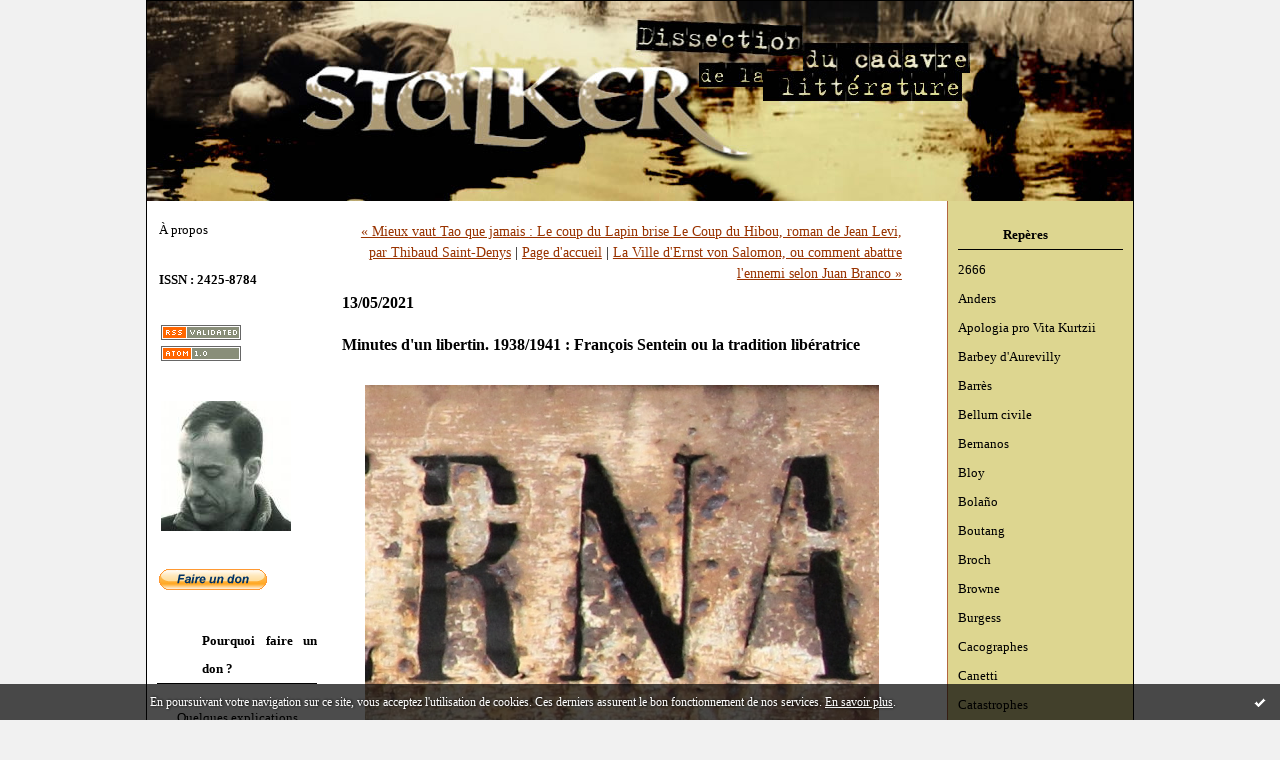

--- FILE ---
content_type: text/html; charset=UTF-8
request_url: https://www.juanasensio.com/archive/2021/05/04/minutes-d-un-libertin-1938-1941-de-francois-sentein.html
body_size: 31076
content:
<!DOCTYPE html PUBLIC "-//W3C//DTD XHTML 1.0 Transitional//EN" "http://www.w3.org/TR/xhtml1/DTD/xhtml1-transitional.dtd">
<html xmlns="http://www.w3.org/1999/xhtml" xml:lang="fr" lang="fr">
    <head>
        <link rel="icon" href="http://stalker.hautetfort.com/images/favicon.ico" type="image/x-icon" />
        <link rel="shortcut icon" href="http://stalker.hautetfort.com/images/favicon.ico" type="image/x-icon" />
        <title>Minutes d'un libertin. 1938/1941 : François Sentein ou la tradition libératrice : STALKER - Dissection du cadavre de la littérature</title>
        <meta name="description" content="Photographie (détail) de Juan Asensio." /><link rel="canonical" href="https://www.juanasensio.com/archive/2021/05/04/minutes-d-un-libertin-1938-1941-de-francois-sentein.html" />
        <meta name="keywords" content="littérature, critique littéraire, minutes d'un libertin, éditions la table ronde, françois sentein, jean-rené huguenin, grégoire dubreuil, pierre boutang, thierry maulnier, pierre drieu la rochelle, léon daudet, henry de montherlant, jean cocteau" />
        <meta name="abstract" content="Stalker est le blog érudit et polémique de Juan Asensio consacré à la littérature, la critique littéraire, la philosophie et la politique. Bien-pensants s'abstenir, ce blog peut nuire à votre santé." />
        <meta http-equiv="Content-Type" content="text/html; charset=utf-8" />
        <meta name="publisher" content="http://www.blogspirit.com/" />
        <meta name="generator" content="http://www.blogspirit.com/" />
        <meta name="robots" content="index,follow" />
        <link rel="stylesheet" href="https://www.juanasensio.com/style.css?1769676661" type="text/css" />
        <link rel="alternate" type="application/atom+xml" title="Atom" href="https://www.juanasensio.com/atom.xml" />
        <link rel="alternate" type="application/rss+xml" title="RSS" href="https://www.juanasensio.com/index.rss" />
        <link rel="start" href="https://www.juanasensio.com/" title="Home" />
                <link rel="prev" href="https://www.juanasensio.com/archive/2021/05/10/le-coup-du-hibou-de-jean-levi-par-thibaud-saint-denys.html" title="Mieux vaut Tao que jamais : Le coup du Lapin brise Le Coup du Hibou, roman de Jean Levi, par Thibaud Saint-Denys" />
                        <link rel="next" href="https://www.juanasensio.com/archive/2021/05/07/la-ville-d-ernst-von-salomon-abattre-l-ennemi-de-juan-branco.html" title="La Ville d'Ernst von Salomon, ou comment abattre l'ennemi selon Juan Branco" />
        
        <script src="//ajax.googleapis.com/ajax/libs/prototype/1.7.2.0/prototype.js"></script>
        <script type="text/javascript" src="https://static.hautetfort.com/backend/javascript/validator.js"></script>
        <script type="text/javascript" src="https://static.hautetfort.com/backend/javascript/rememberme.js"></script>
                <script type="text/javascript">
        
        var useAuth = false;
        function submitForm(objForm) {
            handleRemember(objForm);
            if(validateForm(objForm)) {
                return true;
            } else {
                return false;
            }
        }
        function validateForm(objForm) {
          return validateFormpost_comment(objForm);
        }
        function validateFormpost_comment(objForm) {
          var validResult = true;
          var spanText;
          var spanElt;
          var tempText;
          widgetsWithError = new Array();

        if(!useAuth && !checkLength(objForm.elements['post_comment_author'])) {
          spanText = "Saisissez votre nom.";
          validResult=false;
        } else {
         spanText = '';
        }
        putInnerText("post_comment_author_error",spanText);


        if(!useAuth && !isEmail(objForm.elements['post_comment_author_email'])) {
          spanText = "Saisissez votre email.";
          validResult=false;
        } else {
         spanText = '';
        }
        putInnerText("post_comment_author_email_error",spanText);

        if(!checkLength(objForm.elements['post_comment_source'],1)) {
          spanText = "Écrire un commentaire.";
          validResult=false;
        } else {
         spanText = '';
        }
        putInnerText("post_comment_source_error",spanText);

          return validResult;
        }
        
        </script>
    <meta property="og:title" content="Minutes d'un libertin. 1938/1941 : François Sentein ou la tradition libératrice"/>
<meta property="og:description" content="Photographie (détail) de Juan Asensio."/>
<meta property="og:image" content="https://size.blogspirit.net/juanasensio.com/www/560/media/00/02/2368353868.5.jpg" />


<script type="text/javascript">

function popupCenter(url,width,height,xtr) {
    var top=(screen.height-height)/2;
    var left=(screen.width-width)/2;
    window.open(url,"",xtr+",top="+top+",left="+left+",width="+width+",height="+height);
}

</script>

    <style type="text/css">
body {
    margin-bottom: 0px;
}
#toppub { display: block; width: 555px; height: 140px; margin: 0 auto;}
.content a img {border:0px;}
#footer {
    text-align: center;
    font-size: 65%;
    width: auto;
    margin: 2em auto 0px auto;
    color: #000;
    line-height: 210%;
    display: block;

    padding: 5px 15px;
    background: #fff;
    border-top: 1px solid #000;
        
}
#footer a {
    color: #000;
    text-decoration: underline;
    background-color: transparent;
    display: inline;
}
#footer a:hover {
    color: #000;
    text-decoration: underline;
    background-color: transparent;
    display: inline;
}
#sponsored-links {
    display: block;
    margin: 0;
    padding: 0;
    border: 0;
    background: transparent;
    margin-bottom: -5px;
}
</style>

</head>
    <body>
<div data-cookie="off"><p data-close><a href="#" title="J'ai lu ce message"><span class="ui-icon ui-icon-check">Ok</span></a></p><p data-text>En poursuivant votre navigation sur ce site, vous acceptez l'utilisation de cookies. Ces derniers assurent le bon fonctionnement de nos services. <a href="https://www.hautetfort.com/cookies.html" title="En savoir plus sur les cookies" target="_blank">En savoir plus</a>.</p></div><style>[data-cookie]{display:none;position:fixed;backface-visibility:hidden;bottom:0;left:0;width:100%;background:black;background:url([data-uri]);color:white;padding:.5em 0;text-align:center;z-index:9999;}
[data-cookie~="on"]{display:block;}
[data-cookie] p{color:white;font-size:12px;margin:0;padding:0 .5em;line-height:1.3em;text-shadow:1px 0 3px rgba(0,0,0,1);}
[data-cookie] a{color:white;}
[data-cookie] [data-text]{margin:1px auto 0;text-align:left;max-width:980px;}
[data-cookie] [data-close]{float:right;margin:0 .5em;}
[data-cookie] .ui-icon{background-image: url(//download.jqueryui.com/themeroller/images/ui-icons_ffffff_256x240.png);}
.ui-icon-check {background-position: -64px -144px;}
.ui-icon {height: 16px;width: 16px;}
.ui-icon {background-repeat: no-repeat;display: block;overflow: hidden;text-indent: -99999px;}
@media print {[data-cookie]{display:none;}}
</style>

        <div id="container">
            <div class="container-decorator1">
                <div class="container-decorator2">
                    <div id="banner-img">
                        <div class="banner-img-decorator1">
                            <div class="banner-img-decorator2">
                                <div class="img-link">
                                    <a href="https://www.juanasensio.com/"></a>
                                </div>
                            </div>
                        </div>
                    </div>
                    <div id="banner">
                        <div class="banner-decorator1">
                            <div class="banner-decorator2">
                                <h1><a href="https://www.juanasensio.com/">STALKER - Dissection du cadavre de la littérature</a></h1>
                                <h2>Stalker est le blog érudit et polémique de Juan Asensio consacré à la littérature, la critique littéraire, la philosophie et la politique. Bien-pensants s'abstenir, ce blog peut nuire à votre santé.</h2>
                            </div>
                        </div>
                    </div>
                    <div id="left">
                        <div class="left-decorator1">
                            <div class="left-decorator2">
                                <div class="sidebar"><div id="box-aboutme" class="boxtitleless-decorator1"><div class="boxtitleless-decorator2"><div class="boxtitleless-decorator3"> <div class="link-note"><a href="https://www.juanasensio.com/about.html">À propos</a></div> </div></div></div><!--boxsep-->
<div id="box-mybox2809812" class="boxtitleless-decorator1"><div class="boxtitleless-decorator2"><div class="boxtitleless-decorator3"><div class="link-note" style="line-height: 150%;"><strong>ISSN : 2425-8784</strong><!--wizard:text--></div></div></div></div><!--boxsep-->
<div id="box-syndication" class="boxtitleless-decorator1"><div class="boxtitleless-decorator2"><div class="boxtitleless-decorator3"><div class="link-note"><a href="https://www.juanasensio.com/index.rss"><img src="https://static.hautetfort.com/backend/images/extras/rssvalidated.gif" alt="Syndicate this site (rss)" /></a><br/><a href="https://www.juanasensio.com/atom.xml"><img src="https://static.hautetfort.com/backend/images/extras/atom10.gif" alt="Syndicate this site (XML)" /></a><br/></div></div></div></div><!--boxsep-->
<div id="box-yourphoto" class="boxtitleless-decorator1"><div class="boxtitleless-decorator2"><div class="boxtitleless-decorator3"> <div class="link-note"> <div id="my-photo"> <img src="http://www.juanasensio.com/media/00/01/75395887.jpeg" width="130" height="130" alt="Photo" /> </div></div> </div></div></div><!--boxsep-->
<div id="box-mybox2559051" class="boxtitleless-decorator1"><div class="boxtitleless-decorator2"><div class="boxtitleless-decorator3"><div class="link-note" style="line-height: 150%;"><form action="https://www.paypal.com/cgi-bin/webscr" method="post" target="_top"> <input type="hidden" name="cmd" value="_s-xclick"> <input type="hidden" name="hosted_button_id" value="7FR3ASVS74QPJ"> <input type="image" src="https://www.paypalobjects.com/fr_FR/FR/i/btn/btn_donate_SM.gif" border="0" name="submit" alt="PayPal, le réflexe sécurité pour payer en ligne"> <img alt="" border="0" src="https://www.paypalobjects.com/fr_FR/i/scr/pixel.gif" width="1" height="1"> </form><!--wizard:html--></div></div></div></div><!--boxsep-->
<div id="box-mybox2589231" class="box-decorator1"><div class="box-decorator2"><div class="box-decorator3"><div class="decorator1"><div class="decorator2"><h2>Pourquoi faire un don ?</h2></div></div><div class="boxcontent-decorator1"><div class="boxcontent-decorator2"><div class="boxcontent-decorator3" style="text-align: center"><p><span style="font-family: 'times new roman', times; font-size: small;"><a href="http://www.juanasensio.com/archive/2012/01/19/quelques-changements-dans-la-zone.html" target="_blank">Quelques explications</a></span></p><!--wizard:text--></div></div></div></div></div></div><!--boxsep-->
<!--boxsep-->
<script type="text/javascript">function checkEmail(e) {var re = /^\+?\w+([\+\.-]?\w+)*@\w+([\.-]?\w+)*(\.\w{2,})+$/;return re.test(e.toLowerCase());}</script><div id="box-newsletter" class="box-decorator1"><div class="box-decorator2"><div class="box-decorator3"><div class="decorator1"><div class="decorator2"><h2>Newsletter</h2></div></div><div class="boxcontent-decorator1"><div class="boxcontent-decorator2"><div class="boxcontent-decorator3"><form method="post" action="/apps/newsletter/index.php" onsubmit="return checkEmail(this.email.value)" name="newsletter" style="padding: 0;"><ul style="text-align: center;"><li style="list-style-type: none; list-style-position: outside;"><input type="text" name="email" placeholder="email" /></li><li style="list-style-type: none; list-style-position: outside;"><label><input type="radio" name="subscribe" value="1" style="vertical-align: middle;" checked="checked" />S'inscrire</label></li><li style="list-style-type: none; list-style-position: outside;"><label><input type="radio" name="subscribe" value="0" style="vertical-align: middle;" />Se désinscrire</label></li><li style="list-style-type: none; list-style-position: outside;"><input type="submit" name="submit" value="Envoyer" /><input type="hidden" name="blog_id" value="913" /><input type="hidden" name="signature" value="aa898bde9bf1f0adc24fe31be6a196e0928d9f0f" /></li></ul></form></div></div></div></div></div></div><!--boxsep-->
<div class="box-decorator1" id="box-search"> <div class="box-decorator2"> <div class="box-decorator3"> <div class="decorator1"> <div class="decorator2"> <h2>Rechercher</h2> </div> </div> <div class="boxcontent-decorator1"> <div class="boxcontent-decorator2"> <div class="boxcontent-decorator3"> <form action="/apps/search/" method="get" name="search"> <input name="s" type="text"/> <input type="submit" class="search_button" value="OK"/> </form> </div> </div> </div> </div> </div> </div><!--boxsep-->
<div id="box-list8205" class="box-decorator1"><div class="box-decorator2"><div class="box-decorator3"><div class="decorator1"><div class="decorator2"><h2>Table de dissection</h2></div></div>
<div class="boxcontent-decorator1"><div class="boxcontent-decorator2"><div class="boxcontent-decorator3"><ul><li class="album cover"><a href="http://www.juanasensio.com/list/sur_la_table_de_dissection/les_brandes_revue_.html"><img src="https://www.juanasensio.com/list/sur_la_table_de_dissection/brandes.2.gif" alt="1997 - 2001 - Les Brandes"/></a></li><li class="album title"><a href="http://www.juanasensio.com/list/sur_la_table_de_dissection/les_brandes_revue_.html">1997 - 2001 - Les Brandes</a></li><li class="album cover"><a href="http://www.juanasensio.com/list/sur_la_table_de_dissection/1997-immediatement.html"><img src="http://www.juanasensio.com/list/sur_la_table_de_dissection/1366997.jpg" alt="1997 - Immédiatement"/></a></li><li class="album title"><a href="http://www.juanasensio.com/list/sur_la_table_de_dissection/1997-immediatement.html">1997 - Immédiatement</a></li><li class="album cover"><a href="http://www.juanasensio.com/list/sur_la_table_de_dissection/essai_sur_l_oeuvre_d.html"><img src="http://www.juanasensio.com/list/sur_la_table_de_dissection/My_book_1.4.jpg" alt="2001 - Essai sur l'œuvre de George Steiner"/></a></li><li class="album title"><a href="http://www.juanasensio.com/list/sur_la_table_de_dissection/essai_sur_l_oeuvre_d.html">2001 - Essai sur l'œuvre de George Steiner</a></li><li class="album cover"><a href="http://www.juanasensio.com/list/sur_la_table_de_dissection/dossier_h_pierre_bou.html"><img src="http://www.juanasensio.com/list/sur_la_table_de_dissection/Boutang.4.jpg" alt="2002 - Dossier H Pierre Boutang"/></a></li><li class="album title"><a href="http://www.juanasensio.com/list/sur_la_table_de_dissection/dossier_h_pierre_bou.html">2002 - Dossier H Pierre Boutang</a></li><li class="album cover"><a href="http://www.juanasensio.com/list/sur_la_table_de_dissection/cahier_de_l_herne_ge.html"><img src="http://www.juanasensio.com/list/sur_la_table_de_dissection/herne_steiner.2.jpg" alt="2003 - Cahier de l'Herne George Steiner"/></a></li><li class="album title"><a href="http://www.juanasensio.com/list/sur_la_table_de_dissection/cahier_de_l_herne_ge.html">2003 - Cahier de l'Herne George Steiner</a></li><li class="album cover"><a href="http://www.juanasensio.com/list/sur_la_table_de_dissection/gueules_d_amour.html"><img src="http://www.juanasensio.com/list/sur_la_table_de_dissection/gueules.2.jpg" alt="2003 - Gueules d'amour"/></a></li><li class="album title"><a href="http://www.juanasensio.com/list/sur_la_table_de_dissection/gueules_d_amour.html">2003 - Gueules d'amour</a></li><li class="album cover"><a href="http://www.juanasensio.com/list/sur_la_table_de_dissection/revue-des-deux-mondes.html"><img src="http://www.juanasensio.com/list/sur_la_table_de_dissection/1040997789.jpg" alt="2003 - Revue des deux mondes"/></a></li><li class="album title"><a href="http://www.juanasensio.com/list/sur_la_table_de_dissection/revue-des-deux-mondes.html">2003 - Revue des deux mondes</a></li><li class="album cover"><a href="http://www.juanasensio.com/list/sur_la_table_de_dissection/2004_-_etudes_bernan.html"><img src="http://www.juanasensio.com/list/sur_la_table_de_dissection/Minard.2.jpg" alt="2004 - Études bernanosiennes, n°23"/></a></li><li class="album title"><a href="http://www.juanasensio.com/list/sur_la_table_de_dissection/2004_-_etudes_bernan.html">2004 - Études bernanosiennes, n°23</a></li><li class="album cover"><a href="http://www.juanasensio.com/list/sur_la_table_de_dissection/joseph_de_maistre_le.html"><img src="http://www.juanasensio.com/list/sur_la_table_de_dissection/Maistre0002.2.jpg" alt="2005 - Dossier H Joseph de Maistre"/></a></li><li class="album title"><a href="http://www.juanasensio.com/list/sur_la_table_de_dissection/joseph_de_maistre_le.html">2005 - Dossier H Joseph de Maistre</a></li><li class="album cover"><a href="http://www.juanasensio.com/list/sur_la_table_de_dissection/revue_l_atelier_du_r.html"><img src="http://www.juanasensio.com/list/sur_la_table_de_dissection/Atelier.2.jpg" alt="2005 - L'Atelier du roman"/></a></li><li class="album title"><a href="http://www.juanasensio.com/list/sur_la_table_de_dissection/revue_l_atelier_du_r.html">2005 - L'Atelier du roman</a></li><li class="album cover"><a href="http://www.juanasensio.com/list/sur_la_table_de_dissection/theorie-rebellion_-_.html"><img src="http://www.juanasensio.com/list/sur_la_table_de_dissection/grelet.2.jpg" alt="2005 - Théorie-Rébellion - Un ultimatum"/></a></li><li class="album title"><a href="http://www.juanasensio.com/list/sur_la_table_de_dissection/theorie-rebellion_-_.html">2005 - Théorie-Rébellion - Un ultimatum</a></li><li class="album cover"><a href="http://www.juanasensio.com/list/sur_la_table_de_dissection/vivre_et_penser_comm.html"><img src="http://www.juanasensio.com/list/sur_la_table_de_dissection/medium_les_nouveaux_cathos0003_1.2.jpg" alt="2005 - Vivre et penser comme des chrétiens"/></a></li><li class="album title"><a href="http://www.juanasensio.com/list/sur_la_table_de_dissection/vivre_et_penser_comm.html">2005 - Vivre et penser comme des chrétiens</a></li><li class="album cover"><a href="http://www.juanasensio.com/list/sur_la_table_de_dissection/la_critique_meurt_je.html"><img src="http://www.juanasensio.com/list/sur_la_table_de_dissection/cccc002.2.jpg" alt="2006 - La Critique meurt jeune"/></a></li><li class="album title"><a href="http://www.juanasensio.com/list/sur_la_table_de_dissection/la_critique_meurt_je.html">2006 - La Critique meurt jeune</a></li><li class="album cover"><a href="http://www.juanasensio.com/list/sur_la_table_de_dissection/2006_-_revue_nunc.html"><img src="http://www.juanasensio.com/list/sur_la_table_de_dissection/couvnunctarkovski.2.jpg" alt="2006 - Nunc"/></a></li><li class="album title"><a href="http://www.juanasensio.com/list/sur_la_table_de_dissection/2006_-_revue_nunc.html">2006 - Nunc</a></li><li class="album cover"><a href="http://www.juanasensio.com/list/sur_la_table_de_dissection/les_ecrivains_infreq.html"><img src="http://www.juanasensio.com/list/sur_la_table_de_dissection/file.bin.3.2.jpeg" alt="2007 - Écrivains infréquentables"/></a></li><li class="album title"><a href="http://www.juanasensio.com/list/sur_la_table_de_dissection/les_ecrivains_infreq.html">2007 - Écrivains infréquentables</a></li><li class="album cover"><a href="http://www.juanasensio.com/list/sur_la_table_de_dissection/enquete_sur_le_roman.html"><img src="http://www.juanasensio.com/list/sur_la_table_de_dissection/CCF06032007_00000.2.jpg" alt="2007 - Enquête sur le roman"/></a></li><li class="album title"><a href="http://www.juanasensio.com/list/sur_la_table_de_dissection/enquete_sur_le_roman.html">2007 - Enquête sur le roman</a></li><li class="album cover"><a href="http://www.juanasensio.com/list/sur_la_table_de_dissection/2007_-_la_litteratur.html"><img src="http://www.juanasensio.com/list/sur_la_table_de_dissection/La_Litterature_a_contre-nuit.2.gif" alt="2007 - La Littérature à contre-nuit"/></a></li><li class="album title"><a href="http://www.juanasensio.com/list/sur_la_table_de_dissection/2007_-_la_litteratur.html">2007 - La Littérature à contre-nuit</a></li><li class="album cover"><a href="http://www.juanasensio.com/list/sur_la_table_de_dissection/2008-maudit-soit-andreas-werckmeister.html"><img src="http://www.juanasensio.com/list/sur_la_table_de_dissection/1569627539.gif" alt="2008 - Maudit soit Andreas Werckmeister !"/></a></li><li class="album title"><a href="http://www.juanasensio.com/list/sur_la_table_de_dissection/2008-maudit-soit-andreas-werckmeister.html">2008 - Maudit soit Andreas Werckmeister !</a></li><li class="album cover"><a href="http://www.juanasensio.com/list/sur_la_table_de_dissection/archives-bernanos-n-11.html"><img src="http://www.juanasensio.com/list/sur_la_table_de_dissection/993650324.jpg" alt="2009 - Archives Bernanos n°11"/></a></li><li class="album title"><a href="http://www.juanasensio.com/list/sur_la_table_de_dissection/archives-bernanos-n-11.html">2009 - Archives Bernanos n°11</a></li><li class="album cover"><a href="http://www.juanasensio.com/list/sur_la_table_de_dissection/2009-disidencias.html"><img src="http://www.juanasensio.com/list/sur_la_table_de_dissection/948168932.png" alt="2009 - Disidencias"/></a></li><li class="album title"><a href="http://www.juanasensio.com/list/sur_la_table_de_dissection/2009-disidencias.html">2009 - Disidencias</a></li><li class="album cover"><a href="http://www.juanasensio.com/list/sur_la_table_de_dissection/o-pensamento-tornado-danca-estudos-em-torno-de-george-steine.html"><img src="http://www.juanasensio.com/list/sur_la_table_de_dissection/1871839000.gif" alt="2009 - O pensamento tornado dança. Estudos em torno de George Steiner"/></a></li><li class="album title"><a href="http://www.juanasensio.com/list/sur_la_table_de_dissection/o-pensamento-tornado-danca-estudos-em-torno-de-george-steine.html">2009 - O pensamento tornado dança. Estudos em torno de George Steiner</a></li><li class="album cover"><a href="http://www.juanasensio.com/list/sur_la_table_de_dissection/2009-valeurs-actuelles.html"><img src="http://www.juanasensio.com/list/sur_la_table_de_dissection/2043236696.jpg" alt="2009 - Valeurs actuelles"/></a></li><li class="album title"><a href="http://www.juanasensio.com/list/sur_la_table_de_dissection/2009-valeurs-actuelles.html">2009 - Valeurs actuelles</a></li><li class="album cover"><a href="http://www.juanasensio.com/list/sur_la_table_de_dissection/2010-la-chanson-d-amour-de-judas-iscariote.html"><img src="http://www.juanasensio.com/list/sur_la_table_de_dissection/710480501.gif" alt="2010 - La Chanson d'amour de Judas Iscariote"/></a></li><li class="album title"><a href="http://www.juanasensio.com/list/sur_la_table_de_dissection/2010-la-chanson-d-amour-de-judas-iscariote.html">2010 - La Chanson d'amour de Judas Iscariote</a></li><li class="album cover"><a href="http://www.juanasensio.com/list/sur_la_table_de_dissection/2010-la-revue-des-deux-mondes.html"><img src="http://www.juanasensio.com/list/sur_la_table_de_dissection/2030547697.jpg" alt="2010 - La Revue des Deux Mondes"/></a></li><li class="album title"><a href="http://www.juanasensio.com/list/sur_la_table_de_dissection/2010-la-revue-des-deux-mondes.html">2010 - La Revue des Deux Mondes</a></li><li class="album cover"><a href="http://www.juanasensio.com/list/sur_la_table_de_dissection/2010-preface-de-l-imposture.html"><img src="http://www.juanasensio.com/list/sur_la_table_de_dissection/2637012658.2.jpg" alt="2010 - Préface de L'Imposture"/></a></li><li class="album title"><a href="http://www.juanasensio.com/list/sur_la_table_de_dissection/2010-preface-de-l-imposture.html">2010 - Préface de L'Imposture</a></li><li class="album cover"><a href="http://www.juanasensio.com/list/sur_la_table_de_dissection/2011-etudes.html"><img src="http://www.juanasensio.com/list/sur_la_table_de_dissection/1994814270.jpg" alt="2011 - Études"/></a></li><li class="album title"><a href="http://www.juanasensio.com/list/sur_la_table_de_dissection/2011-etudes.html">2011 - Études</a></li><li class="album cover"><a href="http://www.juanasensio.com/list/sur_la_table_de_dissection/2012-the-wounds-of-possibility-essays-on-george-steiner.html"><img src="http://www.juanasensio.com/list/sur_la_table_de_dissection/3853168884.jpg" alt="2012 - The Wounds of Possibility. Essays on George Steiner"/></a></li><li class="album title"><a href="http://www.juanasensio.com/list/sur_la_table_de_dissection/2012-the-wounds-of-possibility-essays-on-george-steiner.html">2012 - The Wounds of Possibility. Essays on George Steiner</a></li><li class="album cover"><a href="http://www.juanasensio.com/list/sur_la_table_de_dissection/2014-etudes.html"><img src="http://www.juanasensio.com/list/sur_la_table_de_dissection/1132555939.jpg" alt="2014 - Études"/></a></li><li class="album title"><a href="http://www.juanasensio.com/list/sur_la_table_de_dissection/2014-etudes.html">2014 - Études</a></li><li class="album cover"><a href="http://www.juanasensio.com/list/sur_la_table_de_dissection/2015-revue-etudes.html"><img src="http://www.juanasensio.com/list/sur_la_table_de_dissection/1020180753.jpg" alt="2015 - Études"/></a></li><li class="album title"><a href="http://www.juanasensio.com/list/sur_la_table_de_dissection/2015-revue-etudes.html">2015 - Études</a></li><li class="album cover"><a href="http://www.juanasensio.com/list/sur_la_table_de_dissection/2016-la-femelle-du-requin.html"><img src="http://www.juanasensio.com/list/sur_la_table_de_dissection/2355175984.jpg" alt="2016 - La Femelle du requin"/></a></li><li class="album title"><a href="http://www.juanasensio.com/list/sur_la_table_de_dissection/2016-la-femelle-du-requin.html">2016 - La Femelle du requin</a></li><li class="album cover"><a href="http://www.juanasensio.com/list/sur_la_table_de_dissection/2016-livr-arbitres.html"><img src="http://www.juanasensio.com/list/sur_la_table_de_dissection/2927709797.jpg" alt="2016 - Livr'arbitres"/></a></li><li class="album title"><a href="http://www.juanasensio.com/list/sur_la_table_de_dissection/2016-livr-arbitres.html">2016 - Livr'arbitres</a></li><li class="album cover"><a href="http://www.juanasensio.com/list/sur_la_table_de_dissection/2016-pasqyra-e-te-rrefyemit.html"><img src="http://www.juanasensio.com/list/sur_la_table_de_dissection/3878773161.png" alt="2016 - Pasqyra e te rrefyemit"/></a></li><li class="album title"><a href="http://www.juanasensio.com/list/sur_la_table_de_dissection/2016-pasqyra-e-te-rrefyemit.html">2016 - Pasqyra e te rrefyemit</a></li><li class="album cover"><a href="http://www.juanasensio.com/list/sur_la_table_de_dissection/2016-perspectives-libres.html"><img src="http://www.juanasensio.com/list/sur_la_table_de_dissection/2587046674.jpg" alt="2016 - Perspectives libres"/></a></li><li class="album title"><a href="http://www.juanasensio.com/list/sur_la_table_de_dissection/2016-perspectives-libres.html">2016 - Perspectives libres</a></li><li class="album cover"><a href="http://www.juanasensio.com/list/sur_la_table_de_dissection/2016-lumieres-de-haute-normandie.html"><img src="http://www.juanasensio.com/list/sur_la_table_de_dissection/2751743773.jpg" alt="2016 - Photographies : Lumières de Haute-Normandie"/></a></li><li class="album title"><a href="http://www.juanasensio.com/list/sur_la_table_de_dissection/2016-lumieres-de-haute-normandie.html">2016 - Photographies : Lumières de Haute-Normandie</a></li><li class="album cover"><a href="http://www.juanasensio.com/list/sur_la_table_de_dissection/2016-raskar-kapac-n-2.html"><img src="http://www.juanasensio.com/list/sur_la_table_de_dissection/677960817.jpg" alt="2016 - Raskar Kapac, n°2"/></a></li><li class="album title"><a href="http://www.juanasensio.com/list/sur_la_table_de_dissection/2016-raskar-kapac-n-2.html">2016 - Raskar Kapac, n°2</a></li><li class="album cover"><a href="http://www.juanasensio.com/list/sur_la_table_de_dissection/2016-trois-cent-soixante.html"><img src="http://www.juanasensio.com/list/sur_la_table_de_dissection/3749662702.jpg" alt="2016 - Trois cent soixante"/></a></li><li class="album title"><a href="http://www.juanasensio.com/list/sur_la_table_de_dissection/2016-trois-cent-soixante.html">2016 - Trois cent soixante</a></li><li class="album cover"><a href="http://www.juanasensio.com/list/sur_la_table_de_dissection/tarkovski.html"><img src="http://www.juanasensio.com/list/sur_la_table_de_dissection/3430960448.jpg" alt="2017 - Collectif Tarkovski"/></a></li><li class="album title"><a href="http://www.juanasensio.com/list/sur_la_table_de_dissection/tarkovski.html">2017 - Collectif Tarkovski</a></li><li class="album cover"><a href="http://www.juanasensio.com/list/sur_la_table_de_dissection/kenga-e-dashurise-e-jude-iskariotit.html"><img src="http://www.juanasensio.com/list/sur_la_table_de_dissection/3037647264.2.jpg" alt="2017 - Kënga e dashurisë e Judë Iskariotit"/></a></li><li class="album title"><a href="http://www.juanasensio.com/list/sur_la_table_de_dissection/kenga-e-dashurise-e-jude-iskariotit.html">2017 - Kënga e dashurisë e Judë Iskariotit</a></li><li class="album cover"><a href="http://www.juanasensio.com/list/sur_la_table_de_dissection/2017-la-montagne-morte-de-la-vie.html"><img src="http://www.juanasensio.com/list/sur_la_table_de_dissection/1765234513.jpg" alt="2017 - La Montagne morte de la vie"/></a></li><li class="album title"><a href="http://www.juanasensio.com/list/sur_la_table_de_dissection/2017-la-montagne-morte-de-la-vie.html">2017 - La Montagne morte de la vie</a></li><li class="album cover"><a href="http://www.juanasensio.com/list/sur_la_table_de_dissection/2017-le-paradis-francais-d-eric-rohmer.html"><img src="http://www.juanasensio.com/list/sur_la_table_de_dissection/3037647264.jpg" alt="2017 - Le Paradis français d'Éric Rohmer"/></a></li><li class="album title"><a href="http://www.juanasensio.com/list/sur_la_table_de_dissection/2017-le-paradis-francais-d-eric-rohmer.html">2017 - Le Paradis français d'Éric Rohmer</a></li><li class="album cover"><a href="http://www.juanasensio.com/list/sur_la_table_de_dissection/2017-revue-nunnc-n-41.html"><img src="http://www.juanasensio.com/list/sur_la_table_de_dissection/1807430029.jpg" alt="2017 - Nunc, n°41"/></a></li><li class="album title"><a href="http://www.juanasensio.com/list/sur_la_table_de_dissection/2017-revue-nunnc-n-41.html">2017 - Nunc, n°41</a></li><li class="album cover"><a href="http://www.juanasensio.com/list/sur_la_table_de_dissection/2017-revue-accattone.html"><img src="http://www.juanasensio.com/list/sur_la_table_de_dissection/2041120897.jpg" alt="2017 - Revue Accattone"/></a></li><li class="album title"><a href="http://www.juanasensio.com/list/sur_la_table_de_dissection/2017-revue-accattone.html">2017 - Revue Accattone</a></li><li class="album cover"><a href="http://www.juanasensio.com/list/sur_la_table_de_dissection/201-la-terre-demeure.html"><img src="http://www.juanasensio.com/list/sur_la_table_de_dissection/2070171501.jpg" alt="2018 - La Terre demeure"/></a></li><li class="album title"><a href="http://www.juanasensio.com/list/sur_la_table_de_dissection/201-la-terre-demeure.html">2018 - La Terre demeure</a></li><li class="album cover"><a href="http://www.juanasensio.com/list/sur_la_table_de_dissection/2018-perspectives-libres-pourquoi-combattre.html"><img src="http://www.juanasensio.com/list/sur_la_table_de_dissection/20921856.jpg" alt="2018 - Perspectives libres - Pourquoi combattre ?"/></a></li><li class="album title"><a href="http://www.juanasensio.com/list/sur_la_table_de_dissection/2018-perspectives-libres-pourquoi-combattre.html">2018 - Perspectives libres - Pourquoi combattre ?</a></li><li class="album cover"><a href="http://www.juanasensio.com/list/sur_la_table_de_dissection/2019-d-un-lecteur-l-autre.html"><img src="http://www.juanasensio.com/list/sur_la_table_de_dissection/117045804.jpg" alt="2019 - D'un lecteur l'autre"/></a></li><li class="album title"><a href="http://www.juanasensio.com/list/sur_la_table_de_dissection/2019-d-un-lecteur-l-autre.html">2019 - D'un lecteur l'autre</a></li><li class="album cover"><a href="http://www.juanasensio.com/list/sur_la_table_de_dissection/hommes-et-engrenages.html"><img src="http://www.juanasensio.com/list/sur_la_table_de_dissection/3062411103.jpg" alt="2019 - Hommes et engrenages"/></a></li><li class="album title"><a href="http://www.juanasensio.com/list/sur_la_table_de_dissection/hommes-et-engrenages.html">2019 - Hommes et engrenages</a></li><li class="album cover"><a href="http://www.juanasensio.com/list/sur_la_table_de_dissection/2019-la-mort-du-fer.html"><img src="http://www.juanasensio.com/list/sur_la_table_de_dissection/4267067455.jpg" alt="2019 - La Mort du fer"/></a></li><li class="album title"><a href="http://www.juanasensio.com/list/sur_la_table_de_dissection/2019-la-mort-du-fer.html">2019 - La Mort du fer</a></li><li class="album cover"><a href="http://www.juanasensio.com/list/sur_la_table_de_dissection/2019-le-temps-des-livres-est-passe.html"><img src="http://www.juanasensio.com/list/sur_la_table_de_dissection/3697208134.jpg" alt="2019 - Le temps des livres est passé"/></a></li><li class="album title"><a href="http://www.juanasensio.com/list/sur_la_table_de_dissection/2019-le-temps-des-livres-est-passe.html">2019 - Le temps des livres est passé</a></li><li class="album cover"><a href="http://www.juanasensio.com/list/sur_la_table_de_dissection/2020-l-impostura.html"><img src="http://www.juanasensio.com/list/sur_la_table_de_dissection/3066332432.jpg" alt="2020 - L'Impostura"/></a></li><li class="album title"><a href="http://www.juanasensio.com/list/sur_la_table_de_dissection/2020-l-impostura.html">2020 - L'Impostura</a></li><li class="album cover"><a href="http://www.juanasensio.com/list/sur_la_table_de_dissection/2020-nouvelle-ecole-sur-bernanos-et-peguy.html"><img src="http://www.juanasensio.com/list/sur_la_table_de_dissection/2673557095.jpg" alt="2020 - Nouvelle École sur Bernanos et Péguy"/></a></li><li class="album title"><a href="http://www.juanasensio.com/list/sur_la_table_de_dissection/2020-nouvelle-ecole-sur-bernanos-et-peguy.html">2020 - Nouvelle École sur Bernanos et Péguy</a></li><li class="album cover"><a href="http://www.juanasensio.com/list/sur_la_table_de_dissection/2020-le-grand-dieu-pan.html"><img src="http://www.juanasensio.com/list/sur_la_table_de_dissection/2318698305.jpg" alt="2021 - Le Grand Dieu Pan"/></a></li><li class="album title"><a href="http://www.juanasensio.com/list/sur_la_table_de_dissection/2020-le-grand-dieu-pan.html">2021 - Le Grand Dieu Pan</a></li><li class="album cover"><a href="http://www.juanasensio.com/list/sur_la_table_de_dissection/2021-ocean-et-breil-d-abel-bonnard.html"><img src="http://www.juanasensio.com/list/sur_la_table_de_dissection/3710739820.jpg" alt="2021 - Océan et Brésil d'Abel Bonnard"/></a></li><li class="album title"><a href="http://www.juanasensio.com/list/sur_la_table_de_dissection/2021-ocean-et-breil-d-abel-bonnard.html">2021 - Océan et Brésil d'Abel Bonnard</a></li><li class="album cover"><a href="http://www.juanasensio.com/list/sur_la_table_de_dissection/2021-philitt-n-11-declin-et-salut-de-la-litterature.html"><img src="http://www.juanasensio.com/list/sur_la_table_de_dissection/182940409.jpg" alt="2021 - Philitt n°11 : Déclin et salut de la littérature"/></a></li><li class="album title"><a href="http://www.juanasensio.com/list/sur_la_table_de_dissection/2021-philitt-n-11-declin-et-salut-de-la-litterature.html">2021 - Philitt n°11 : Déclin et salut de la littérature</a></li><li class="album cover"><a href="http://www.juanasensio.com/list/sur_la_table_de_dissection/revue-krisis-deconstruction.html"><img src="http://www.juanasensio.com/list/sur_la_table_de_dissection/2646781742.jpg" alt="2023 - Revue Krisis - Déconstruction ?"/></a></li><li class="album title"><a href="http://www.juanasensio.com/list/sur_la_table_de_dissection/revue-krisis-deconstruction.html">2023 - Revue Krisis - Déconstruction ?</a></li><li class="album cover"><a href="http://www.juanasensio.com/list/sur_la_table_de_dissection/revue-zone-critique-n-6-sur-les-spectres.html"><img src="http://www.juanasensio.com/list/sur_la_table_de_dissection/3860629753.jpg" alt="2024 -  Revue Zone critique - Spectres"/></a></li><li class="album title"><a href="http://www.juanasensio.com/list/sur_la_table_de_dissection/revue-zone-critique-n-6-sur-les-spectres.html">2024 -  Revue Zone critique - Spectres</a></li><li class="album cover"><a href="http://www.juanasensio.com/list/sur_la_table_de_dissection/2025-revue-krisis-decadence.html"><img src="http://www.juanasensio.com/list/sur_la_table_de_dissection/3525048702.jpg" alt="2025 - Revue Krisis - Décadence ?"/></a></li><li class="album title"><a href="http://www.juanasensio.com/list/sur_la_table_de_dissection/2025-revue-krisis-decadence.html">2025 - Revue Krisis - Décadence ?</a></li></ul></div></div></div></div></div></div><!--boxsep-->
<!--boxsep-->
<div id="box-archives" class="box-decorator1"><div class="box-decorator2"><div class="box-decorator3"> <div class="decorator1"><div class="decorator2"><h2>Archives</h2></div></div> <div class="boxcontent-decorator1"><div class="boxcontent-decorator2"><div class="boxcontent-decorator3"> <ul><li><a href="https://www.juanasensio.com/archive/2026/01/index.html">2026-01</a></li>  <li><a href="https://www.juanasensio.com/archive/2025/12/index.html">2025-12</a></li>  <li><a href="https://www.juanasensio.com/archive/2025/11/index.html">2025-11</a></li>  <li><a href="https://www.juanasensio.com/archive/2025/10/index.html">2025-10</a></li>  <li><a href="https://www.juanasensio.com/archive/2025/09/index.html">2025-09</a></li>  <li><a href="https://www.juanasensio.com/archive/2025/08/index.html">2025-08</a></li>  <li><a href="https://www.juanasensio.com/archive/2025/05/index.html">2025-05</a></li>  <li><a href="https://www.juanasensio.com/archive/2025/04/index.html">2025-04</a></li>  <li><a href="https://www.juanasensio.com/archive/2025/03/index.html">2025-03</a></li>  <li><a href="https://www.juanasensio.com/archive/2025/02/index.html">2025-02</a></li> <li><a href="https://www.juanasensio.com/archives/">Toutes les archives</a></li></ul> </div></div></div> </div></div></div><!--boxsep-->
<div id="box-mybox2577895" class="box-decorator1"><div class="box-decorator2"><div class="box-decorator3"><div class="decorator1"><div class="decorator2"><h2>Rechercher</h2></div></div><div class="boxcontent-decorator1"><div class="boxcontent-decorator2"><div class="boxcontent-decorator3"><div id="box-search" class="box-decorator1">
<div class="box-decorator2">
<div class="box-decorator3">
<div class="boxcontent-decorator1">
<div class="boxcontent-decorator2">
<div class="boxcontent-decorator3">
<ul style="text-align: center;">
<form onsubmit="return false;" name="search" action="http://www.juanasensio.com/" method="post">
<li><input type="text" value="" name="keyword">
<input class="search_button" type="button" onclick="if(this.form.elements['keyword'].value)window.location = 'http://www.juanasensio.com/search/'+this.form.elements['keyword'].value;return false;" value="Ok" name="submit"></li>
</form>
</ul>
</div>
</div>
</div>
</div>
</div>
</div><!--wizard:html--></div></div></div></div></div></div><!--boxsep-->
</div>
                            </div>
                        </div>
                    </div>
                    <div id="right">
                        <div class="right-decorator1">
                            <div class="right-decorator2">
                                <div class="sidebar"><div id="box-list103146" class="box-decorator1"><div class="box-decorator2"><div class="box-decorator3"><div class="decorator1"><div class="decorator2"><h2>Repères</h2></div></div>
<div class="boxcontent-decorator1"><div class="boxcontent-decorator2"><div class="boxcontent-decorator3"><ul><li><a target="_blank" href="http://www.juanasensio.com/archive/2014/01/28/2666-de-roberto-bola%C3%B1o.html" title="2666">2666</a></li><li><a target="_blank" href="http://www.juanasensio.com/archive/2013/06/23/gunther-anders-dans-la-zone.html" title="Anders">Anders</a></li><li><a target="_blank" href="http://www.juanasensio.com/archive/2016/02/10/apologia-pro-vita-kurtzii.html" title="Apologia pro Vita Kurtzii">Apologia pro Vita Kurtzii</a></li><li><a target="_blank" href="http://stalker.hautetfort.com/archive/2009/04/27/barbey-d-aurevilly-dans-la-zone.html" title="Barbey d&#039;Aurevilly">Barbey d&#039;Aurevilly</a></li><li><a target="_blank" href="http://www.juanasensio.com/archive/2019/06/26/maurice-barres-dans-la-zone.html" title="Barr&egrave;s">Barr&egrave;s</a></li><li><a target="_blank" href="http://www.juanasensio.com/archive/2006/01/10/integralite-des-textes-de-la-serie-bellum-civile.html" title="Bellum civile">Bellum civile</a></li><li><a target="_blank" href="http://stalker.hautetfort.com/archive/2008/10/29/georges-bernanos-encore.html" title="Bernanos">Bernanos</a></li><li><a target="_blank" href="http://stalker.hautetfort.com/archive/2009/04/27/leon-bloy-dans-la-zone.html" title="Bloy">Bloy</a></li><li><a target="_blank" href="http://www.juanasensio.com/archive/2017/07/27/roberto-bolano-dans-la-zone.html" title="Bola&ntilde;o">Bola&ntilde;o</a></li><li><a target="_blank" href="http://stalker.hautetfort.com/archive/2009/09/14/pierre-boutang-dans-la-zone.html" title="Boutang">Boutang</a></li><li><a target="_blank" href="http://stalker.hautetfort.com/archive/2006/03/12/hermann-broch-dans-la-zone.html" title="Broch">Broch</a></li><li><a target="_blank" href="https://www.juanasensio.com/archive/2022/01/09/thomas-browne-dans-la-zone.html" title="Browne">Browne</a></li><li><a target="_blank" href="http://www.juanasensio.com/archive/2014/04/24/anthony-burgess-dans-la-zone.html" title="Burgess">Burgess</a></li><li><a target="_blank" href="http://stalker.hautetfort.com/archive/2012/01/19/cacographes.html" title="Cacographes">Cacographes</a></li><li><a target="_blank" href="http://www.juanasensio.com/archive/2017/07/03/elias-canetti-dans-la-zone.html" title="Canetti">Canetti</a></li><li><a target="_blank" href="http://stalker.hautetfort.com/archive/2011/03/15/eschatologie-de-la-catastrophe.html" title="Catastrophes">Catastrophes</a></li><li><a target="_blank" href="http://stalker.hautetfort.com/archive/2011/11/07/louis-ferdinand-celine-dans-la-zone.html" title="C&eacute;line">C&eacute;line</a></li><li><a target="_blank" href="http://stalker.hautetfort.com/archive/2009/04/21/joseph-conrad-dans-la-zone.html" title="Conrad">Conrad</a></li><li><a target="_blank" href="http://stalker.hautetfort.com/archive/2010/02/03/cristina-campo-dans-la-zone.html" title="Cristina Campo">Cristina Campo</a></li><li><a target="_blank" href="http://www.juanasensio.com/archive/2009/11/05/dante-alighieri.html" title="Dante">Dante</a></li><li><a target="_blank" href="http://stalker.hautetfort.com/archive/2009/10/02/maurice-g-dantec-dans-la-zone.html" title="Dantec">Dantec</a></li><li><a target="_blank" href="https://www.juanasensio.com/archive/2022/09/26/georges-darien-dans-la-zone.html" title="Darien">Darien</a></li><li><a target="_blank" href="http://www.juanasensio.com/archive/2011/02/04/thomas-de-quincey-dans-la-zone.html" title="De Quincey">De Quincey</a></li><li><a target="_blank" href="http://stalker.hautetfort.com/archive/2009/07/26/dominique-de-roux-dans-la-zone.html" title="De Roux">De Roux</a></li><li><a target="_blank" href="http://www.juanasensio.com/archive/2018/06/06/decadences-fin-de-siecle.html" title="D&eacute;cadences">D&eacute;cadences</a></li><li><a target="_blank" href="http://www.juanasensio.com/archive/2018/07/26/don-delillo-dans-la-zone.html" title="DeLillo">DeLillo</a></li><li><a target="_blank" href="http://stalker.hautetfort.com/archive/2008/03/20/satan-satanisme-demonologie-demoniaque.html" title="D&eacute;monologie, satanisme">D&eacute;monologie, satanisme</a></li><li><a target="_blank" href="http://www.juanasensio.com/archive/2016/07/30/chroniques-d-une-dhimmitude-annoncee.html" title="Dhimmitude">Dhimmitude</a></li><li><a target="_blank" href="http://www.juanasensio.com/archive/2015/09/27/philip-k-dick-dans-la-zone.html" title="Dick">Dick</a></li><li><a target="_blank" href="http://stalker.hautetfort.com/archive/2011/11/24/dostoievski-dans-la-zone.html" title="Dosto&iuml;evski">Dosto&iuml;evski</a></li><li><a target="_blank" href="http://stalker.hautetfort.com/archive/2010/03/09/dracula-dans-la-zone.html" title="Dracula">Dracula</a></li><li><a target="_blank" href="http://stalker.hautetfort.com/archive/2009/11/23/guy-dupre-dans-la-zone.html" title="Dupr&eacute;">Dupr&eacute;</a></li><li><a target="_blank" href="http://stalker.hautetfort.com/archive/2009/07/21/l-effondrement-de-la-zone.html" title="Effondrements">Effondrements</a></li><li><a target="_blank" href="http://stalker.hautetfort.com/archive/2008/08/10/integralite-de-l-enquete-sur-le-roman.html" title="Enqu&ecirc;te sur le roman">Enqu&ecirc;te sur le roman</a></li><li><a target="_blank" href="http://stalker.hautetfort.com/archive/2009/04/25/entretiens-dialogues.html" title="Entretiens">Entretiens</a></li><li><a target="_blank" href="http://www.juanasensio.com/archive/2019/05/28/tous-mes-entretiens-radiophoniques.html" title="Entretiens radiophoniques">Entretiens radiophoniques</a></li><li><a target="_blank" href="http://stalker.hautetfort.com/archive/2011/06/07/william-faulkner-dans-la-zone.html" title="Faulkner">Faulkner</a></li><li><a target="_blank" href="http://www.juanasensio.com/archive/2015/05/23/finis-austriae.html" title="Finis Austriae">Finis Austriae</a></li><li><a target="_blank" href="http://stalker.hautetfort.com/archive/2009/05/08/paul-gadenne-dans-la-zone.html" title="Gadenne">Gadenne</a></li><li><a target="_blank" href="http://stalker.hautetfort.com/archive/2009/04/25/william-h-gass-dans-la-zone.html" title="Gass">Gass</a></li><li><a target="_blank" href="http://www.juanasensio.com/archive/2015/05/05/theodor-haecker-dans-la-zone.html" title="Haecker">Haecker</a></li><li><a target="_blank" href="http://www.juanasensio.com/archive/2018/04/12/heidegger-dans-la-zone.html" title="Heidegger">Heidegger</a></li><li><a target="_blank" href="http://www.juanasensio.com/archive/2020/08/19/histoire-et-esthetique-du-cinema-fantastique-francis-moury.html" title="Histoire et esth&eacute;tique du cin&eacute;ma fantastique">Histoire et esth&eacute;tique du cin&eacute;ma fantastique</a></li><li><a target="_blank" href="http://www.juanasensio.com/archive/2014/09/13/reduction-du-domaine-de-michel-houellebecq.html" title="Houellebecq">Houellebecq</a></li><li><a target="_blank" href="http://www.juanasensio.com/archive/2014/05/03/jean-rene-huguenin-dans-la-zone.html" title="Huguenin">Huguenin</a></li><li><a target="_blank" href="https://www.juanasensio.com/archive/2024/08/26/joris-karl-huysmans-dans-la-zone.html" title="Huysmans">Huysmans</a></li><li><a target="_blank" href="http://stalker.hautetfort.com/archive/2010/11/23/infrequentables.html" title="Infr&eacute;quentables">Infr&eacute;quentables</a></li><li><a target="_blank" href="http://stalker.hautetfort.com/archive/2012/02/12/israel-dans-la-zone.html" title="Isra&euml;l">Isra&euml;l</a></li><li><a target="_blank" href="http://www.juanasensio.com/archive/2014/05/05/david-jones-dans-la-zone.html" title="Jones">Jones</a></li><li><a target="_blank" href="http://www.juanasensio.com/archive/2014/06/22/ernst-junger-dans-la-zone.html" title="J&uuml;nger">J&uuml;nger</a></li><li><a target="_blank" href="http://stalker.hautetfort.com/archive/2011/05/05/imre-kertesz-dans-la-zone.html" title="Kert&eacute;sz">Kert&eacute;sz</a></li><li><a target="_blank" href="http://www.juanasensio.com/archive/2015/05/31/laszlo-krasznahorkai-dans-la-zone.html" title="Krasznahorkai">Krasznahorkai</a></li><li><a target="_blank" href="http://stalker.hautetfort.com/archive/2011/12/04/karl-kraus-dans-la-zone.html" title="Kraus">Kraus</a></li><li><a target="_blank" href="http://www.juanasensio.com/archive/2018/10/23/l-amerique-en-guerre-par-gregory-mion.html" title="L&#039;Am&eacute;rique en guerre">L&#039;Am&eacute;rique en guerre</a></li><li><a target="_blank" href="http://stalker.hautetfort.com/archive/2009/06/05/la-litterature-a-contre-nuit-sur-stalker.html" title="La Litt&eacute;rature &agrave; contre-nuit">La Litt&eacute;rature &agrave; contre-nuit</a></li><li><a target="_blank" href="http://stalker.hautetfort.com/archive/2009/04/28/la-zone-dans-la-zone.html" title="La Matrice">La Matrice</a></li><li><a target="_blank" href="http://www.juanasensio.com/archive/2015/07/08/vincent-la-soudiere-dans-la-zone.html" title="La Soudi&egrave;re">La Soudi&egrave;re</a></li><li><a target="_blank" href="http://stalker.hautetfort.com/archive/2008/05/03/la-ville-son-archange-de-misere-l-esperance-texte-integral.html" title="La Ville">La Ville</a></li><li><a target="_blank" href="http://stalker.hautetfort.com/archive/2011/06/18/etudes-sur-le-langage-vicie.html" title="Langages vici&eacute;s">Langages vici&eacute;s</a></li><li><a target="_blank" href="https://www.juanasensio.com/archive/2022/02/14/leon-daudet-dans-la-zone.html" title="L&eacute;on Daudet">L&eacute;on Daudet</a></li><li><a target="_blank" href="http://stalker.hautetfort.com/archive/2009/07/08/toutes-les-iles-dans-la-zone.html" title="Les &icirc;les">Les &icirc;les</a></li><li><a target="_blank" href="http://www.juanasensio.com/archive/2013/04/30/malcolm-lowry-dans-la-zone.html" title="Lowry">Lowry</a></li><li><a target="_blank" href="http://stalker.hautetfort.com/archive/2011/10/05/arthur-machen-arthur-llewelyn-jones-machen.html" title="Machen">Machen</a></li><li><a target="_blank" href="http://www.juanasensio.com/archive/2016/01/26/males-lectures.html" title="M&acirc;les lectures">M&acirc;les lectures</a></li><li><a target="_blank" href="http://www.juanasensio.com/archive/2013/12/23/ossip-e-mandelstam.html" title="Mandelstam">Mandelstam</a></li><li><a target="_blank" href="http://www.juanasensio.com/archive/2015/06/21/louis-massignon-dans-la-zone.html" title="Massignon">Massignon</a></li><li><a target="_blank" href="http://stalker.hautetfort.com/archive/2009/02/08/cormac-mccarthy-dans-la-zone.html" title="McCarthy">McCarthy</a></li><li><a target="_blank" href="http://www.juanasensio.com/archive/2014/02/05/howard-mccord-dans-la-zone.html" title="McCord">McCord</a></li><li><a target="_blank" href="http://www.juanasensio.com/archive/2014/01/26/herman-melville-dans-la-zone.html" title="Melville">Melville</a></li><li><a target="_blank" href="http://www.juanasensio.com/archive/2014/07/10/mer-variable-ou-toute-crainte-abonde.html" title="Mer variable...">Mer variable...</a></li><li><a target="_blank" href="http://stalker.hautetfort.com/archive/2011/06/20/tous-les-livres-juan-asensio.html" title="Mes livres">Mes livres</a></li><li><a target="_blank" href="http://www.juanasensio.com/archive/2016/02/10/carlo-michelstaedter-dans-la-zone.html" title="Michelstaedter">Michelstaedter</a></li><li><a target="_blank" href="http://www.juanasensio.com/archive/2016/05/25/les-moitrinaires-ou-de-l-ego-avant-toute-chose.html" title="Moitrinaires">Moitrinaires</a></li><li><a target="_blank" href="http://www.juanasensio.com/archive/2013/09/16/monstres-romanesques.html" title="Monstres romanesques">Monstres romanesques</a></li><li><a target="_blank" href="http://www.juanasensio.com/archive/2015/02/05/philippe-muray-dans-la-zone.html" title="Muray">Muray</a></li><li><a target="_blank" href="http://www.juanasensio.com/archive/2012/01/11/marc-edouard-nabe.html" title="Nabe">Nabe</a></li><li><a target="_blank" href="http://www.juanasensio.com/archive/2018/09/19/walker-percy-dans-la-zone.html" title="Percy">Percy</a></li><li><a target="_blank" href="http://www.juanasensio.com/archive/2015/03/21/max-picard-dans-la-zone.html" title="Picard">Picard</a></li><li><a target="_blank" href="http://stalker.hautetfort.com/archive/2009/06/14/edgar-allan-poe-dans-la-zone.html" title="Poe">Poe</a></li><li><a target="_blank" href="http://www.juanasensio.com/archive/2013/03/19/pour-et-contre-l-europe-serge-rivron-et-francis-moury.html" title="Pour et contre l&#039;Europe">Pour et contre l&#039;Europe</a></li><li><a target="_blank" href="https://www.juanasensio.com/archive/2018/09/21/mario-praz-dans-la-zone.html" title="Praz">Praz</a></li><li><a target="_blank" href="http://stalker.hautetfort.com/archive/2011/01/03/robert-penn-warren-dans-la-zone.html" title="Robert Penn Warren">Robert Penn Warren</a></li><li><a target="_blank" href="http://stalker.hautetfort.com/archive/2009/12/14/eric-rohmer-dans-la-zone-par-francis-moury.html" title="Rohmer">Rohmer</a></li><li><a target="_blank" href="http://stalker.hautetfort.com/archive/2011/04/30/ernesto-s%C3%A1bato-dans-la-zone.html" title="Sabato">Sabato</a></li><li><a target="_blank" href="http://www.juanasensio.com/archive/2011/10/01/la-science-fiction-dans-la-zone.html" title="Science-fiction">Science-fiction</a></li><li><a target="_blank" href="http://stalker.hautetfort.com/archive/2005/12/13/w-g-sebald-dans-la-zone.html" title="Sebald">Sebald</a></li><li><a target="_blank" href="http://stalker.hautetfort.com/archive/2009/01/21/la-connerie-de-philippe-sollers-se-porte-bien.html" title="Sollers (et ses bouffons)">Sollers (et ses bouffons)</a></li><li><a target="_blank" href="http://www.juanasensio.com/archive/2006/02/13/george-steiner.html" title="Steiner">Steiner</a></li><li><a target="_blank" href="http://www.juanasensio.com/archive/2015/09/06/robert-louis-stevenson-dans-la-zone.html" title="Stevenson">Stevenson</a></li><li><a target="_blank" href="http://stalker.hautetfort.com/archive/2010/06/23/tout-tarkosvki.html" title="Tarkovski">Tarkovski</a></li><li><a target="_blank" href="http://www.juanasensio.com/archive/2009/10/26/bela-tarr.html" title="Tarr">Tarr</a></li><li><a target="_blank" href="http://www.juanasensio.com/archive/2015/08/20/la-theologie-politique-et-le-messianisme-dans-la-zone.html" title="Th&eacute;ologie politique">Th&eacute;ologie politique</a></li><li><a target="_blank" href="http://stalker.hautetfort.com/archive/2009/10/25/toutes-les-langues-ou-presque.html" title="Traductions">Traductions</a></li><li><a target="_blank" href="http://www.juanasensio.com/archive/2015/03/06/virgile-theodor-haecker-cormac-mccarthy-hermann-broch-yann-martel.html" title="Virgile">Virgile</a></li></ul></div></div></div></div></div></div>
<div id="box-list416" class="box-decorator1"><div class="box-decorator2"><div class="box-decorator3"><div class="decorator1"><div class="decorator2"><h2>Ciel des fixes</h2></div></div>
<div class="boxcontent-decorator1"><div class="boxcontent-decorator2"><div class="boxcontent-decorator3"><ul><li><a target="_blank" href="http://stalker.hautetfort.com/archive/2006/11/04/la-nuit-veille-d-armel-guerne.html" title="Armel Guerne">Armel Guerne</a></li><li><a target="_blank" href="http://www.juanasensio.com/archive/2008/06/03/ernest-hello-arthur-rimbaud.html" title="Arthur Rimbaud">Arthur Rimbaud</a></li><li><a target="_blank" href="http://stalker.hautetfort.com/archive/2006/05/25/lettre-sur-benjamin-fondane-par-daniel-cohen.html" title="Benjamin Fondane">Benjamin Fondane</a></li><li><a target="_blank" href="http://www.juanasensio.com/archive/2013/06/10/les-veilles-de-bonaventura.html" title="Bonaventura">Bonaventura</a></li><li><a target="_blank" href="http://stalker.hautetfort.com/archive/2005/01/10/soulevement-contre-le-monde-moderne-botho-strauss.html" title="Botho Strauss">Botho Strauss</a></li><li><a target="_blank" href="http://stalker.hautetfort.com/archive/2007/10/02/charles-du-bos-l-irreprochable.html" title="Charles Du Bos">Charles Du Bos</a></li><li><a target="_blank" href="http://stalker.hautetfort.com/archive/2007/05/10/peguy-de-combat-entretien-avec-remi-soulie.html" title="Charles P&eacute;guy">Charles P&eacute;guy</a></li><li><a target="_blank" href="http://stalker.hautetfort.com/archive/2005/03/24/christophe-colomb-editions-jerome-millon.html" title="Christophe Colomb">Christophe Colomb</a></li><li><a target="_blank" href="http://stalker.hautetfort.com/archive/2008/06/03/ernest-hello-arthur-rimbaud.html" title="Ernest Hello">Ernest Hello</a></li><li><a target="_blank" href="https://www.juanasensio.com/archive/2021/11/09/ernst-von-salomon-dans-la-zone.html" title="Ernst von Salomon">Ernst von Salomon</a></li><li><a target="_blank" href="http://stalker.hautetfort.com/archive/2008/03/07/georg-trakl-la-bouche-noire-du-poete.html" title="Georg Trakl">Georg Trakl</a></li><li><a target="_blank" href="http://stalker.hautetfort.com/archive/2005/05/19/gerard-manley-hopkins-the-wreck-of-the-deutschland.html" title="Gerard Manley Hopkins">Gerard Manley Hopkins</a></li><li><a target="_blank" href="http://stalker.hautetfort.com/archive/2009/07/26/lumineux-gustave-thibon.html" title="Gustave Thibon">Gustave Thibon</a></li><li><a target="_blank" href="http://stalker.hautetfort.com/archive/2009/01/08/la-tour-de-gustaw-herling.html" title="Gustaw Herling">Gustaw Herling</a></li><li><a target="_blank" href="http://stalker.hautetfort.com/archive/2010/10/12/les-mots-ne-sont-pas-de-ce-monde-hugo-von-hofmannsthal.html" title="Hugo von Hofmannsthal">Hugo von Hofmannsthal</a></li><li><a target="_blank" href="http://stalker.hautetfort.com/archive/2004/05/10/litterature-consideree-comme-un-trou-noir-lautreamont.html" title="Isidore Ducasse">Isidore Ducasse</a></li><li><a target="_blank" href="http://www.juanasensio.com/archive/2019/07/15/jaime-semprun-dans-la-zone.html" title="Jaime Semprun">Jaime Semprun</a></li><li><a target="_blank" href="https://www.juanasensio.com/archive/2022/10/03/le-meurtre-d-un-enfant-de-jean-cau.html" title="Jean Cau">Jean Cau</a></li><li><a target="_blank" href="http://stalker.hautetfort.com/archive/2011/04/03/diadorim-grande-sertao-veredas-joao-guimaraes-rosa.html" title="Jo&atilde;o Guimar&atilde;es Rosa">Jo&atilde;o Guimar&atilde;es Rosa</a></li><li><a target="_blank" href="http://stalker.hautetfort.com/archive/2005/04/18/jose-bergam%C3%ADn-puits-angoisse-pozo-angustia-editions-l-eclat.html" title="Jos&eacute; Bergam&iacute;n">Jos&eacute; Bergam&iacute;n</a></li><li><a target="_blank" href="http://www.juanasensio.com/archive/2009/03/29/l-etat-de-la-parole-depuis-joseph-de-maistre.html" title="Joseph de Maistre">Joseph de Maistre</a></li><li><a target="_blank" href="http://stalker.hautetfort.com/archive/2005/10/17/l-unique-pensee-de-jules-lequier-par-francis-moury.html" title="Jules Lequier">Jules Lequier</a></li><li><a target="_blank" href="http://stalker.hautetfort.com/archive/2007/03/31/le-grand-large-du-soir-de-julien-green.html" title="Julien Green">Julien Green</a></li><li><a target="_blank" href="http://www.juanasensio.com/archive/2018/08/09/les-identites-invisibles-de-leo-perutz.html" title="L&eacute;o Perutz">L&eacute;o Perutz</a></li><li><a target="_blank" href="http://stalker.hautetfort.com/archive/2004/04/20/leonardo-sciascia-l-enigmatique.html" title="Leonardo Sciascia">Leonardo Sciascia</a></li><li><a target="_blank" href="http://stalker.hautetfort.com/archive/2005/09/27/louis-claude-de-saint-martin.html" title="Louis-Claude de Saint-Martin">Louis-Claude de Saint-Martin</a></li><li><a target="_blank" href="http://www.juanasensio.com/archive/2018/11/05/les-decombres-de-lucien-rebatet.html" title="Lucien Rebatet">Lucien Rebatet</a></li><li><a target="_blank" href="http://stalker.hautetfort.com/archive/2008/08/07/le-monde-que-mario-praz-a-vu.html" title="Mario Praz">Mario Praz</a></li><li><a target="_blank" href="http://www.juanasensio.com/archive/2010/01/20/carnets-d-un-vaincu-de-nicolas-gomez-davila.html" title="Nicol&aacute;s G&oacute;mez D&aacute;vila">Nicol&aacute;s G&oacute;mez D&aacute;vila</a></li><li><a target="_blank" href="http://stalker.hautetfort.com/archive/2005/11/20/le-christ-nain-et-le-christ-bourreau-de-par-lagerkvist.html" title="P&auml;r Lagerkvist">P&auml;r Lagerkvist</a></li><li><a target="_blank" href="http://www.juanasensio.com/archive/2018/11/25/lettres-a-jean-wahl-de-rachel-bespaloff.html" title="Rachel Bespaloff">Rachel Bespaloff</a></li><li><a target="_blank" href="http://stalker.hautetfort.com/archive/2006/05/08/un-faubourg-de-toulouse-de-raymond-abellio.html" title="Raymond Abellio">Raymond Abellio</a></li><li><a target="_blank" href="http://www.juanasensio.com/archive/2014/01/28/2666-de-roberto-bola%C3%B1o.html" title="Roberto Bola&ntilde;o">Roberto Bola&ntilde;o</a></li><li><a target="_blank" href="http://stalker.hautetfort.com/archive/2005/08/30/la-rovina-di-kasch-la-ruine-de-kasch-roberto-calasso.html" title="Roberto Calasso">Roberto Calasso</a></li><li><a target="_blank" href="http://www.juanasensio.com/archive/2012/08/06/la-puissance-d-elie-de-roger-breuil.html" title="Roger Breuil">Roger Breuil</a></li><li><a target="_blank" href="http://stalker.hautetfort.com/archive/2005/08/20/seamus-heaney.html" title="Seamus Heaney">Seamus Heaney</a></li><li><a target="_blank" href="http://www.juanasensio.com/archive/2012/04/25/la-repetition-de-soren-kierkegaard.html" title="S&ouml;ren Kierkegaard">S&ouml;ren Kierkegaard</a></li><li><a target="_blank" href="http://stalker.hautetfort.com/archive/2007/02/03/le-chretien-et-l-histoire-de-theodor-haecker.html" title="Theodor Haecker">Theodor Haecker</a></li><li><a target="_blank" href="http://stalker.hautetfort.com/archive/2008/07/17/sartor-resartus-de-thomas-carlyle.html" title="Thomas Carlyle">Thomas Carlyle</a></li><li><a target="_blank" href="http://stalker.hautetfort.com/archive/2009/02/14/gothique-charpentier-carpenter-gothic-william-gaddis.html" title="William Gaddis">William Gaddis</a></li><li><a target="_blank" href="http://www.juanasensio.com/archive/2011/12/28/le-centre-perdu-de-zissimos-lorenzatos.html" title="Zissimos Lorentzatos">Zissimos Lorentzatos</a></li></ul></div></div></div></div></div></div>
<div id="box-list6037" class="box-decorator1"><div class="box-decorator2"><div class="box-decorator3"><div class="decorator1"><div class="decorator2"><h2>Art poétique</h2></div></div>
<div class="boxcontent-decorator1"><div class="boxcontent-decorator2"><div class="boxcontent-decorator3"><ul><li><a target="_blank" href="http://stalker.hautetfort.com/archive/2008/11/08/a-quoi-bon.html" title="&Agrave; quoi bon ?">&Agrave; quoi bon ?</a></li><li><a target="_blank" href="http://stalker.hautetfort.com/archive/2007/09/06/all-sparks-will-burn-out-in-the-end.html" title="All sparks will burn out">All sparks will burn out</a></li><li><a target="_blank" href="http://stalker.hautetfort.com/archive/2008/06/02/pour-saluer-dominique-autie-l-art-de-lascaux-altamira.html" title="Altamira">Altamira</a></li><li><a target="_blank" href="http://stalker.hautetfort.com/archive/2007/04/06/berserker.html" title="Berserker, 1">Berserker, 1</a></li><li><a target="_blank" href="http://stalker.hautetfort.com/archive/2007/04/11/berserker-2.html" title="Berserker, 2">Berserker, 2</a></li><li><a target="_blank" href="http://www.juanasensio.com/archive/2005/01/24/celan-bespaloff-ellul-hermetisme.html" title="Ce go&ucirc;t immod&eacute;r&eacute; pour l&#039;herm&eacute;tisme">Ce go&ucirc;t immod&eacute;r&eacute; pour l&#039;herm&eacute;tisme</a></li><li><a target="_blank" href="http://stalker.hautetfort.com/archive/2005/01/31/hadrien-france-lanord-heidegger-paul-celan-pierre-legendre.html" title="Circularit&eacute; sp&eacute;culaire...">Circularit&eacute; sp&eacute;culaire...</a></li><li><a target="_blank" href="http://stalker.hautetfort.com/archive/2005/06/04/damnation-karhozat-bela-tarr-ou-la-secheresse-de-l-ame.html" title="Damnation">Damnation</a></li><li><a target="_blank" href="http://www.juanasensio.com/archive/2005/02/07/diapsalmata-soren-kierkegaard.html" title="Diapsalmata">Diapsalmata</a></li><li><a target="_blank" href="http://stalker.hautetfort.com/archive/2008/04/01/eloge-de-mouchette.html" title="&Eacute;loge de Mouchette">&Eacute;loge de Mouchette</a></li><li><a target="_blank" href="http://www.juanasensio.com/archive/2005/02/10/ens-non-esse-facit-non-ens-fore.html" title="Ens non esse facit, non ens fore">Ens non esse facit, non ens fore</a></li><li><a target="_blank" href="http://stalker.hautetfort.com/archive/2005/02/02/shakespeare-macbeth-ontologie-noire.html" title="Fair is foul, and foul is fair">Fair is foul, and foul is fair</a></li><li><a target="_blank" href="http://www.juanasensio.com/archive/2005/01/25/fulgurance-et-fragment.html" title="Fulgurance et fragment">Fulgurance et fragment</a></li><li><a target="_blank" href="http://stalker.hautetfort.com/archive/2005/10/30/melancolie.html" title="Interm&egrave;de m&eacute;lancolique">Interm&egrave;de m&eacute;lancolique</a></li><li><a target="_blank" href="http://stalker.hautetfort.com/archive/2005/02/16/absinthe-asensio-asenjo-santillana-del-mar-jorge-semprun.html" title="L&#039;absinthe de l&#039;origine">L&#039;absinthe de l&#039;origine</a></li><li><a target="_blank" href="http://stalker.hautetfort.com/archive/2006/04/18/la-litterature-n-est-plus-ad-verbe-de-dieu.html" title="La litt&eacute;rature sans Dieu">La litt&eacute;rature sans Dieu</a></li><li><a target="_blank" href="http://stalker.hautetfort.com/archive/2008/03/20/la-ville-son-archange-de-misere-l-esperance-un-cauchemar-1.html" title="La Ville">La Ville</a></li><li><a target="_blank" href="http://stalker.hautetfort.com/archive/2008/03/20/la-ville-son-archange-de-misere-l-esperance-un-cauchemar-2.html" title="La Ville, 2">La Ville, 2</a></li><li><a target="_blank" href="http://stalker.hautetfort.com/archive/2008/03/20/la-ville-son-archange-de-misere-l-esperance-un-cauchemar-3.html" title="La Ville, 3">La Ville, 3</a></li><li><a target="_blank" href="http://stalker.hautetfort.com/archive/2008/03/20/la-ville-son-archange-de-misere-l-esperance-un-cauchemar-4.html" title="La Ville, 4">La Ville, 4</a></li><li><a target="_blank" href="http://stalker.hautetfort.com/archive/2008/04/03/la-ville-son-archange-de-misere-l-esperance-un-cauchemar-5.html" title="La Ville, 5">La Ville, 5</a></li><li><a target="_blank" href="http://stalker.hautetfort.com/archive/2008/04/03/la-ville-son-archange-de-misere-l-esperance-un-cauchemar-6.html" title="La Ville, 6">La Ville, 6</a></li><li><a target="_blank" href="http://stalker.hautetfort.com/archive/2008/04/09/la-ville-son-archange-de-misere-l-esperance-un-cauchemar-7.html" title="La Ville, 7">La Ville, 7</a></li><li><a target="_blank" href="http://stalker.hautetfort.com/archive/2008/04/29/la-ville-son-archange-de-misere-l-esperance-un-cauchemar-8.html" title="La Ville, 8">La Ville, 8</a></li><li><a target="_blank" href="http://stalker.hautetfort.com/archive/2008/04/29/la-ville-son-archange-de-misere-l-esperance-un-cauchemar-9.html" title="La Ville, 9">La Ville, 9</a></li><li><a target="_blank" href="http://stalker.hautetfort.com/archive/2004/11/11/larvatus-prodeo-ou-pro-deo.html" title="Larvatus prodeo...">Larvatus prodeo...</a></li><li><a target="_blank" href="http://stalker.hautetfort.com/archive/2005/04/06/le-signe-secret-entre-carl-schmitt-et-jacob-taubes.html" title="Le signe secret entre Schmitt et Taubes">Le signe secret entre Schmitt et Taubes</a></li><li><a target="_blank" href="http://www.juanasensio.com/archive/2005/03/03/limites-de-la-litterature-claude-edmonde-magny.html" title="Les limites de la litt&eacute;rature...">Les limites de la litt&eacute;rature...</a></li><li><a target="_blank" href="http://stalker.hautetfort.com/archive/2007/11/11/mission-de-la-critique.html" title="Mission de la critique">Mission de la critique</a></li><li><a target="_blank" href="http://www.juanasensio.com/archive/2005/07/09/lettre-de-sarah-vajda-a-juan-asensio.html" title="Mon refus jamais temp&eacute;r&eacute; de jouir">Mon refus jamais temp&eacute;r&eacute; de jouir</a></li><li><a target="_blank" href="http://stalker.hautetfort.com/archive/2006/05/10/nocturnal.html" title="Nocturnal">Nocturnal</a></li><li><a target="_blank" href="http://www.juanasensio.com/archive/2005/04/27/odi-profanum-vulgus-et-arceo.html" title="Odi profanum vulgus et arceo">Odi profanum vulgus et arceo</a></li><li><a target="_blank" href="http://www.juanasensio.com/archive/2013/01/06/requiem-pour-une-nonne-de-william-faulkner.html" title="Requiem pour une nonne">Requiem pour une nonne</a></li><li><a target="_blank" href="http://www.juanasensio.com/archive/2005/02/22/stalker-l-obscur-ou-chaque-hommme-dans-sa-nuit.html" title="Stalker l&#039;Obscur">Stalker l&#039;Obscur</a></li><li><a target="_blank" href="http://stalker.hautetfort.com/archive/2007/09/10/the-racing-rats.html" title="The Racing Rats">The Racing Rats</a></li><li><a target="_blank" href="http://stalker.hautetfort.com/archive/2005/10/01/toile-infra-verbale.html" title="Toile infra-verbale">Toile infra-verbale</a></li><li><a target="_blank" href="http://stalker.hautetfort.com/archive/2009/07/10/tristesse-et-joie-de-la-parole.html" title="Tristesse et joie de la parole">Tristesse et joie de la parole</a></li><li><a target="_blank" href="http://stalker.hautetfort.com/archive/2005/02/14/veni-foras-william-faulkner-claude-romano.html" title="Veni foras">Veni foras</a></li></ul></div></div></div></div></div></div>
<div id="box-list34160" class="box-decorator1"><div class="box-decorator2"><div class="box-decorator3"><div class="decorator1"><div class="decorator2"><h2>Hôtes</h2></div></div>
<div class="boxcontent-decorator1"><div class="boxcontent-decorator2"><div class="boxcontent-decorator3"><ul><li><a target="_blank" href="http://stalker.hautetfort.com/archive/2006/03/26/les-bases-du-terrorisme-islamiste-par-alexandre-del-valle.html" title="Alexandre Del Valle">Alexandre Del Valle</a></li><li><a target="_blank" href="http://stalker.hautetfort.com/archive/2007/08/07/l-echolalie-origines-de-l-%C5%93uvre-d-art-baudelaire-et-le-cas-w.html" title="Andr&eacute; Hirt">Andr&eacute; Hirt</a></li><li><a target="_blank" href="http://www.juanasensio.com/archive/2016/12/06/baptiste-rappin-dans-la-zone.html" title="Baptiste Rappin">Baptiste Rappin</a></li><li><a target="_blank" href="http://stalker.hautetfort.com/archive/2008/04/13/2666-margaritas-para-los-cerdos-par-carmen-mu%C3%B1oz-hurtado.html" title="Carmen Mu&ntilde;oz Hurtado">Carmen Mu&ntilde;oz Hurtado</a></li><li><a target="_blank" href="https://www.juanasensio.com/tag/christophe+scotto+d%27apollonia?fbclid=IwAR36shyPz01y658gJxehPVlNmb1gj2pNPhBw-a6uTPG2f4U8LYFJoDnu-Qw" title="Christophe Scotto d&#039;Apollonia">Christophe Scotto d&#039;Apollonia</a></li><li><a target="_blank" href="http://stalker.hautetfort.com/archive/2005/02/18/delenda_est_latina_lingua_par.html" title="Christopher G&eacute;rard">Christopher G&eacute;rard</a></li><li><a target="_blank" href="http://stalker.hautetfort.com/archive/2005/07/20/la_nouvelle_guerre_de_troie_a_deja_eu_lieu_par_cyril_pahlavi.html" title="Cyril Pahlavi">Cyril Pahlavi</a></li><li><a target="_blank" href="http://www.juanasensio.com/archive/2017/06/07/le-dao-philippe-sollers-profession-de-moi-tapages-derapages-damien-taelman.html" title="Damien Taelman">Damien Taelman</a></li><li><a target="_blank" href="http://stalker.hautetfort.com/archive/2006/05/25/lettre-sur-benjamin-fondane-par-daniel-cohen.html" title="Daniel Cohen">Daniel Cohen</a></li><li><a target="_blank" href="http://www.juanasensio.com/archive/2005/03/01/les-noeuds-de-paille-dominique-autie.html" title="Dominique Auti&eacute;">Dominique Auti&eacute;</a></li><li><a target="_blank" href="http://stalker.hautetfort.com/archive/2009/12/12/bibliographie-cinematographique-de-francis-moury.html" title="Francis Moury">Francis Moury</a></li><li><a target="_blank" href="http://stalker.hautetfort.com/archive/2010/04/04/jan-karski-yannick-haenel-francois-delpla.html" title="Fran&ccedil;ois Delpla">Fran&ccedil;ois Delpla</a></li><li><a target="_blank" href="http://stalker.hautetfort.com/archive/2006/03/28/l-enterrement-d-ilan-halimi-par-frederic-gandus.html" title="Fr&eacute;d&eacute;ric Gandus">Fr&eacute;d&eacute;ric Gandus</a></li><li><a target="_blank" href="http://stalker.hautetfort.com/archive/2007/02/21/heritiers-de-boutang-reveillez-vous-par-gabriel-matzneff.html" title="Gabriel Matzneff">Gabriel Matzneff</a></li><li><a target="_blank" href="http://stalker.hautetfort.com/archive/2006/04/02/rien-n-est-regle-par-georges-sebbag.html" title="Georges Sebbag">Georges Sebbag</a></li><li><a target="_blank" href="http://www.juanasensio.com/archive/2006/07/15/les-diaboliques-barbey-d-aurevilly-germain-souchet.html" title="Germain Souchet">Germain Souchet</a></li><li><a target="_blank" href="http://stalker.hautetfort.com/archive/2005/02/04/le_fanatisme_de_la_tolerance.html" title="Gonzague Basset-Chercot">Gonzague Basset-Chercot</a></li><li><a target="_blank" href="http://www.juanasensio.com/archive/2014/11/26/gregory-mion-dans-la-zone.html" title="Gregory Mion">Gregory Mion</a></li><li><a target="_blank" href="http://www.juanasensio.com/archive/2017/05/08/defalvard-dans-le-narthex-par-guillaume-sire.html" title="Guillaume Sire">Guillaume Sire</a></li><li><a target="_blank" href="http://stalker.hautetfort.com/archive/2010/03/16/le-directeur-de-l-infini-a-disparu-par-jacques-geraud.html" title="Jacques G&eacute;raud">Jacques G&eacute;raud</a></li><li><a target="_blank" href="http://stalker.hautetfort.com/archive/2008/12/07/vous-avez-dit-meteque-gabriel-matzneff-jean-baptiste-fichet.html" title="Jean-Baptiste Fichet">Jean-Baptiste Fichet</a></li><li><a target="_blank" href="http://stalker.hautetfort.com/archive/2009/02/23/toute-la-nuit-devant-nous-de-marcus-malte-par-jean-baptiste.html" title="Jean-Baptiste Morizot">Jean-Baptiste Morizot</a></li><li><a target="_blank" href="http://stalker.hautetfort.com/archive/2007/02/04/charlie-hebdo-en-proces-une-chronique-de-l’integrisme-ordina.html" title="Jean-Christophe Moreau">Jean-Christophe Moreau</a></li><li><a target="_blank" href="http://stalker.hautetfort.com/archive/2006/06/03/sur-l-affaire-handke.html" title="Jean-G&eacute;rard Lapacherie">Jean-G&eacute;rard Lapacherie</a></li><li><a target="_blank" href="http://www.juanasensio.com/archive/2011/01/04/jean-luc-evard-reperes-stalker.html" title="Jean-Luc Evard">Jean-Luc Evard</a></li><li><a target="_blank" href="http://www.juanasensio.com/archive/2013/03/24/jean-philippe-domecq-dans-la-zone.html" title="Jean-Philippe Domecq">Jean-Philippe Domecq</a></li><li><a target="_blank" href="http://www.juanasensio.com/archive/2012/11/12/maljournalisme-par-jean-pierre-tailleur.html" title="Jean-Pierre Tailleur">Jean-Pierre Tailleur</a></li><li><a target="_blank" href="http://stalker.hautetfort.com/archive/2010/04/04/lettre-de-jean-yves-tartrais-sur-gerard-guest.html" title="Jean-Yves Tartrais">Jean-Yves Tartrais</a></li><li><a target="_blank" href="http://www.juanasensio.com/archive/2006/04/01/la-francia-que-espera-a-los-reyes-de-espa%C3%B1a-juan-pedro-quinonero.html" title="Juan Pedro Qui&ntilde;onero">Juan Pedro Qui&ntilde;onero</a></li><li><a target="_blank" href="http://stalker.hautetfort.com/archive/2005/12/09/de-l-ecole-et-de-ce-qui-fonde-la-valeur-de-la-culture-et-du.html" title="Laurent Lafforgue">Laurent Lafforgue</a></li><li><a target="_blank" href="http://stalker.hautetfort.com/archive/2005/01/28/l-aventure-flatland-pierre-marcelle-maurice-g-dantec.html" title="Laurent Schang">Laurent Schang</a></li><li><a target="_blank" href="http://stalker.hautetfort.com/archive/2005/10/04/dans-la-gorge-de-l-ombre-par-lucien-suel.html" title="Lucien Suel">Lucien Suel</a></li><li><a target="_blank" href="http://stalker.hautetfort.com/archive/2006/02/13/censure-sur-internet-celine-par-marc-laudelout.html" title="Marc Laudelout">Marc Laudelout</a></li><li><a target="_blank" href="http://www.juanasensio.com/archive/2017/03/01/extension-du-domaine-de-la-thune-houelletec-houellebecq-dantec-marc-obregon.html" title="Marc Obregon">Marc Obregon</a></li><li><a target="_blank" href="http://stalker.hautetfort.com/archive/2006/08/30/l-origine-d-un-monde-par-matthieu-jung.html" title="Matthieu Jung">Matthieu Jung</a></li><li><a target="_blank" href="http://stalker.hautetfort.com/archive/2007/11/21/golfe-story-etc-par-michel-hoellard.html" title="Michel Ho&euml;llard">Michel Ho&euml;llard</a></li><li><a target="_blank" href="http://stalker.hautetfort.com/archive/2008/05/02/aime-cesaire-ne-meurt-jamais-par-olivier-larizza.html" title="Olivier Larizza">Olivier Larizza</a></li><li><a target="_blank" href="http://www.juanasensio.com/archive/2005/06/16/la-litterature-a-contre-vent-par-olivier-noel.html" title="Olivier No&euml;l">Olivier No&euml;l</a></li><li><a target="_blank" href="http://stalker.hautetfort.com/archive/2008/08/30/ils-etaient-dix-par-pierre-damiens.html" title="Pierre Damiens">Pierre Damiens</a></li><li><a target="_blank" href="http://www.juanasensio.com/archive/2012/11/20/pierre-mari-dans-la-zone.html" title="Pierre Mari">Pierre Mari</a></li><li><a target="_blank" href="http://stalker.hautetfort.com/archive/2004/04/26/charles-maurras-philippe-barthelet-boutang-remi-soulie.html" title="R&eacute;mi Souli&eacute;">R&eacute;mi Souli&eacute;</a></li><li><a target="_blank" href="http://stalker.hautetfort.com/archive/2009/01/31/les-deux-republiques-francaises-de-philippe-nemo-par-roman-b.html" title="Roman Bernard">Roman Bernard</a></li><li><a target="_blank" href="http://stalker.hautetfort.com/archive/2006/02/24/conte-de-la-barbarie-ordinaire-par-sarah-vajda.html" title="Sarah Vajda">Sarah Vajda</a></li><li><a target="_blank" href="http://www.juanasensio.com/archive/2013/03/19/serge-rivron-dans-la-zone.html" title="Serge Rivron">Serge Rivron</a></li><li><a target="_blank" href="http://stalker.hautetfort.com/archive/2007/02/17/procrastination-par-slobodan-despot.html" title="Slobodan Despot">Slobodan Despot</a></li><li><a target="_blank" href="http://stalker.hautetfort.com/archive/2005/07/27/pate-des-reves-cinema-de-la-cruaute-thorsten-botz-bornstein.html" title="Thorsten Botz-Bornstein">Thorsten Botz-Bornstein</a></li></ul></div></div></div></div></div></div>
<div id="box-list1168" class="box-decorator1"><div class="box-decorator2"><div class="box-decorator3"><div class="decorator1"><div class="decorator2"><h2>Nains et mégères</h2></div></div>
<div class="boxcontent-decorator1"><div class="boxcontent-decorator2"><div class="boxcontent-decorator3"><ul><li><a target="_blank" href="http://stalker.hautetfort.com/archive/2005/10/07/la-chair-est-triste-helas.html" title="Alina Reyes, mystique transie">Alina Reyes, mystique transie</a></li><li><a target="_blank" href="http://stalker.hautetfort.com/archive/2004/09/15/le-genie-d-arnaud-viviant.html" title="Arnaud Viviant, g&eacute;nie">Arnaud Viviant, g&eacute;nie</a></li><li><a target="_blank" href="http://stalker.hautetfort.com/archive/2005/01/13/bernard-henri-levy-francis-moury.html" title="BHL/Philippe Cohen">BHL/Philippe Cohen</a></li><li><a target="_blank" href="http://stalker.hautetfort.com/archive/2009/07/07/dahlia-chloe-saffy-et-alexandra-varrin-ecrinaines-d-internet.html" title="Chlo&eacute; Saffy/Alexandra Varrin">Chlo&eacute; Saffy/Alexandra Varrin</a></li><li><a target="_blank" href="http://stalker.hautetfort.com/archive/2005/06/17/sainte_florence_aubenas_excellente_comedienne_et_martyre.html" title="Florence Aubenas, ic&ocirc;ne">Florence Aubenas, ic&ocirc;ne</a></li><li><a target="_blank" href="http://www.juanasensio.com/archive/2007/03/12/francois-bayrou-ou-les-impasses-de-l-extreme-centre.html" title="Fran&ccedil;ois Bayrou, concentr&eacute;">Fran&ccedil;ois Bayrou, concentr&eacute;</a></li><li><a target="_blank" href="http://stalker.hautetfort.com/archive/2006/08/21/gunter-grass-l-imposture-par-germain-souchet.html" title="G&uuml;nter Grass, Waffen SS pour rire">G&uuml;nter Grass, Waffen SS pour rire</a></li><li><a target="_blank" href="http://stalker.hautetfort.com/archive/2008/05/18/sur-une-ile-stalker-quels-livres-emporteriez-vous-6.html" title="Hugues Simard, biblioth&eacute;caire et pitre">Hugues Simard, biblioth&eacute;caire et pitre</a></li><li><a target="_blank" href="http://stalker.hautetfort.com/archive/2008/07/09/sainte-ingrid-betancourt.html" title="Ingrid B&eacute;tancourt, canonisable">Ingrid B&eacute;tancourt, canonisable</a></li><li><a target="_blank" href="http://stalker.hautetfort.com/archive/2005/01/07/josyane-savigneau-philippe-sollers.html" title="J. Savigneau, journaliste">J. Savigneau, journaliste</a></li><li><a target="_blank" href="http://stalker.hautetfort.com/archive/2005/05/18/vivre-penser-et-surtout-ecrire-comme-jacques-de-guillebon.html" title="Jacques de Guillebon, apocalyptologue">Jacques de Guillebon, apocalyptologue</a></li><li><a target="_blank" href="http://stalker.hautetfort.com/archive/2005/09/18/dominique-de-roux-le-provocateur.html" title="Jean-Edern Hallier, borgne">Jean-Edern Hallier, borgne</a></li><li><a target="_blank" href="http://stalker.hautetfort.com/archive/2006/05/18/la-critique-meurt-jeune.html" title="Jean-Louis Ezine, journaliste">Jean-Louis Ezine, journaliste</a></li><li><a target="_blank" href="http://stalker.hautetfort.com/archive/2004/11/08/johann-cariou-bruno-deniel-laurent-sur-le-ring-revue-cancer.html" title="Johann Cariou, Gollum">Johann Cariou, Gollum</a></li><li><a target="_blank" href="http://www.juanasensio.com/archive/2005/10/19/asensio-tient-le-couteau-contre-jorge-sempr%C3%BAn.html" title="Jorge Sempr&uacute;n, grand r&eacute;sistant">Jorge Sempr&uacute;n, grand r&eacute;sistant</a></li><li><a target="_blank" href="http://stalker.hautetfort.com/archive/2004/06/19/aragon-sans-mentir-remi-soulie-laurent-schang.html" title="Louis Aragon, vrai menteur">Louis Aragon, vrai menteur</a></li><li><a target="_blank" href="http://stalker.hautetfort.com/archive/2004/12/01/luc-olivier-d-algange-polygraphe-soi-memiste.html" title="Luc-Olivier d&#039;Algange, polygraphe">Luc-Olivier d&#039;Algange, polygraphe</a></li><li><a target="_blank" href="http://stalker.hautetfort.com/archive/2008/09/12/pierre-assouline-la-douceur-de-votre-commerce-l-enrichit.html" title="Marc Alpozzo, penseur buvard">Marc Alpozzo, penseur buvard</a></li><li><a target="_blank" href="http://stalker.hautetfort.com/archive/2006/07/22/marcel-bozonnet-en-vacances-sur-la-plage-de-scheveningen.html" title="Marcel Bozonnet, plagiste">Marcel Bozonnet, plagiste</a></li><li><a target="_blank" href="https://www.juanasensio.com/archive/2011/11/04/qui-se-souvient-de-yannick-haenel-et-francois-meyronnis.html" title="Meyronnis/Haenel">Meyronnis/Haenel</a></li><li><a target="_blank" href="http://www.juanasensio.com/archive/2004/10/23/michel-onfray-ou-la-dignite-des-braguette-francis-moury.html" title="Michel Onfray, gros vendeur">Michel Onfray, gros vendeur</a></li><li><a target="_blank" href="http://stalker.hautetfort.com/archive/2006/04/02/michel-surya-pierre-emmanuel-dauzat-judas-asensio.html" title="Michel Surya, aimant aimer">Michel Surya, aimant aimer</a></li><li><a target="_blank" href="http://stalker.hautetfort.com/archive/2008/07/18/nathalie-menigon-pas-franchement-sainte-mais-relapse.html" title="Nathalie M&eacute;nigon, autrefois belle">Nathalie M&eacute;nigon, autrefois belle</a></li><li><a target="_blank" href="http://stalker.hautetfort.com/archive/2006/05/03/patrick-kechichian-pamphletaire-ouate.html" title="P. K&eacute;chichian, saule pleureur">P. K&eacute;chichian, saule pleureur</a></li><li><a target="_blank" href="http://stalker.hautetfort.com/archive/2006/06/13/le-mahatma-pierre-emmanuel-dauzat.html" title="P.-E. Dauzat, Mahatma">P.-E. Dauzat, Mahatma</a></li><li><a target="_blank" href="http://stalker.hautetfort.com/archive/2006/04/09/l%E2%80%99archiconfrerie-de-la-bonne-mort-de-leon-bloy-par-emile-van.html" title="Pascal Zamor, r&eacute;volutionnaire">Pascal Zamor, r&eacute;volutionnaire</a></li><li><a target="_blank" href="http://stalker.hautetfort.com/archive/2005/06/15/la_pensee_congelee_de_perry_anderson.html" title="Perry Anderson, communiste">Perry Anderson, communiste</a></li><li><a target="_blank" href="http://www.juanasensio.com/archive/2009/01/21/la-connerie-de-philippe-sollers-se-porte-bien.html" title="Philippe Sollers, baudruche">Philippe Sollers, baudruche</a></li><li><a target="_blank" href="http://stalker.hautetfort.com/archive/2005/06/01/pierre-antoine-rey-pierre-cormary-petit-inquisiteur.html" title="Pierre Cormary, (petit) inquisiteur">Pierre Cormary, (petit) inquisiteur</a></li><li><a target="_blank" href="http://stalker.hautetfort.com/archive/2005/05/31/pierre-antoine-rey-cormary-serge-rivron-europe.html" title="Pierre Cormary, d&eacute;mon de toute petite envergure">Pierre Cormary, d&eacute;mon de toute petite envergure</a></li><li><a target="_blank" href="http://stalker.hautetfort.com/archive/2004/05/03/pierre-marcelle-deconstruit.html" title="Pierre Marcelle, journaliste">Pierre Marcelle, journaliste</a></li><li><a target="_blank" href="http://stalker.hautetfort.com/archive/2007/04/08/infrequentable-valerie-scigala-renaud-camus.html" title="Renaud Camus et ses mauvais lecteurs">Renaud Camus et ses mauvais lecteurs</a></li><li><a target="_blank" href="http://www.juanasensio.com/archive/2013/11/18/richard-millet-cacographe.html" title="Richard Millet, guerrier parfum&eacute;">Richard Millet, guerrier parfum&eacute;</a></li><li><a target="_blank" href="http://www.juanasensio.com/archive/2016/09/05/les-verticaux-de-romaric-sangars.html" title="Romaric Sangars, minet">Romaric Sangars, minet</a></li><li><a target="_blank" href="http://stalker.hautetfort.com/archive/2007/01/21/segolene-royal-ou-la-chevaliere-de-la-mort.html" title="S&eacute;gol&egrave;ne Royal, mortelle">S&eacute;gol&egrave;ne Royal, mortelle</a></li><li><a target="_blank" href="http://stalker.hautetfort.com/archive/2007/02/11/le-cretinisme-stade-supreme-du-socialisme-francais-par-germa.html" title="Socialisme et cr&eacute;tinisme">Socialisme et cr&eacute;tinisme</a></li><li><a target="_blank" href="http://stalker.hautetfort.com/archive/2007/02/14/l-irresponsable-cretinisme-de-technikart.html" title="Technikart, revue ac&eacute;phale">Technikart, revue ac&eacute;phale</a></li></ul></div></div></div></div></div></div>
<div id="box-list421" class="box-decorator1"><div class="box-decorator2"><div class="box-decorator3"><div class="decorator1"><div class="decorator2"><h2>Les spécialités du stalker</h2></div></div>
<div class="boxcontent-decorator1"><div class="boxcontent-decorator2"><div class="boxcontent-decorator3"><ul><li><a target="_blank" href="http://stalker.hautetfort.com/archive/2008/11/08/a-quoi-bon.html" title="&Agrave; quoi bon ?">&Agrave; quoi bon ?</a></li><li><a target="_blank" href="http://stalker.hautetfort.com/archive/2007/11/29/silence-assourdissant-assassinat-anne-lorraine-schmitt.html" title="Anne-Lorraine Schmitt">Anne-Lorraine Schmitt</a></li><li><a target="_blank" href="http://stalker.hautetfort.com/archive/2004/06/15/artistes-sans-art-jean-philippe-domecq.html" title="Artistes sans art">Artistes sans art</a></li><li><a target="_blank" href="http://www.juanasensio.com/archive/2005/10/19/asensio-tient-le-couteau-contre-jorge-semprún.html" title="Asensio tient le couteau">Asensio tient le couteau</a></li><li><a target="_blank" href="http://stalker.hautetfort.com/archive/2004/05/13/de-gaulle-contre-maurras.html" title="De Gaulle contre Maurras">De Gaulle contre Maurras</a></li><li><a target="_blank" href="http://stalker.hautetfort.com/archive/2004/03/08/derrida_n_est-il_qu_un_singe_.html" title="Derrida n&#039;est-il qu&#039;un singe ?">Derrida n&#039;est-il qu&#039;un singe ?</a></li><li><a target="_blank" href="http://www.juanasensio.com/archive/2013/03/18/la-france-orange-mecanique-de-laurent-obertone.html" title="France Orange m&eacute;canique de Laurent Obertone">France Orange m&eacute;canique de Laurent Obertone</a></li><li><a target="_blank" href="http://www.juanasensio.com/archive/2009/04/30/youssouf-fofana-gang-barbares-ilan-halimi.html" title="Ilan Halimi et Youssouf Fofana">Ilan Halimi et Youssouf Fofana</a></li><li><a target="_blank" href="http://stalker.hautetfort.com/archive/2005/09/02/katrina-maurice-g-dantec.html" title="Katrina pour tout le monde">Katrina pour tout le monde</a></li><li><a target="_blank" href="http://stalker.hautetfort.com/archive/2005/01/28/l-aventure-flatland-pierre-marcelle-maurice-g-dantec.html" title="L&#039;Aventure &agrave; Flatland">L&#039;Aventure &agrave; Flatland</a></li><li><a target="_blank" href="http://stalker.hautetfort.com/archive/2009/01/26/l-edition-se-porte-mal-mon-bon-monsieur.html" title="L&#039;&eacute;dition se porte mal...">L&#039;&eacute;dition se porte mal...</a></li><li><a target="_blank" href="http://www.juanasensio.com/archive/2007/01/10/l-imposture-chiraquienne-entretien-entre-jean-charbonnel-et-raphael-dargent.html" title="L&#039;imposture chiraquienne">L&#039;imposture chiraquienne</a></li><li><a target="_blank" href="http://stalker.hautetfort.com/archive/2008/11/05/la-guerre-litteraire-de-didier-jacob-n-a-pas-eu-lieu.html" title="La guerre litt&eacute;raire de Didier Jacob n&#039;a pas eu lieu">La guerre litt&eacute;raire de Didier Jacob n&#039;a pas eu lieu</a></li><li><a target="_blank" href="http://stalker.hautetfort.com/archive/2004/10/08/la_zone_est_plus_belle_qu_une_.html" title="La Zone est plus belle qu&#039;une...">La Zone est plus belle qu&#039;une...</a></li><li><a target="_blank" href="http://stalker.hautetfort.com/archive/2008/02/29/les-%C3%A9diteurs-et-leur-service-de-presse.html" title="Les &eacute;diteurs et leur service de presse">Les &eacute;diteurs et leur service de presse</a></li><li><a target="_blank" href="http://stalker.hautetfort.com/archive/2007/07/21/lettre-pour-emmerder-les-catholiques-progressistes.html" title="Lettre(s) pour emmerder les catholiques progressistes">Lettre(s) pour emmerder les catholiques progressistes</a></li><li><a target="_blank" href="http://stalker.hautetfort.com/archive/2006/06/03/sur-l-affaire-handke.html" title="L&#039;affaire Peter Handke">L&#039;affaire Peter Handke</a></li><li><a target="_blank" href="http://stalker.hautetfort.com/archive/2006/03/12/madrid-11-mars-2004.html" title="Madrid, 11 mars 2004">Madrid, 11 mars 2004</a></li><li><a target="_blank" href="http://stalker.hautetfort.com/archive/2004/06/05/nihilisme-yannick-haenel.html" title="Nihilisme et litt&eacute;rature">Nihilisme et litt&eacute;rature</a></li><li><a target="_blank" href="http://stalker.hautetfort.com/archive/2009/09/09/que-fait-frederique-toudoire-surlapierre-pour-la-critique.html" title="Que fait Fr&eacute;d&eacute;rique Toudoire-Surlapierre pour la critique ?">Que fait Fr&eacute;d&eacute;rique Toudoire-Surlapierre pour la critique ?</a></li><li><a target="_blank" href="http://stalker.hautetfort.com/archive/2004/08/28/quelques-fantomes-du-passe-par-francis-moury.html" title="Quelques fant&ocirc;mes du pass&eacute;">Quelques fant&ocirc;mes du pass&eacute;</a></li><li><a target="_blank" href="http://stalker.hautetfort.com/archive/2007/01/21/segolene-royal-ou-la-chevaliere-de-la-mort.html" title="S&eacute;gol&egrave;ne Royal ou la Chevali&egrave;re de la mort">S&eacute;gol&egrave;ne Royal ou la Chevali&egrave;re de la mort</a></li><li><a target="_blank" href="http://stalker.hautetfort.com/archive/2005/10/01/toile-infra-verbale.html" title="Toile infra-verbale">Toile infra-verbale</a></li><li><a target="_blank" href="http://stalker.hautetfort.com/archive/2008/04/01/tracabilite-du-porc.html" title="Tra&ccedil;abilit&eacute; (de la carne) du porc">Tra&ccedil;abilit&eacute; (de la carne) du porc</a></li><li><a target="_blank" href="http://stalker.hautetfort.com/archive/2008/09/12/le-maljournalisme-a-la-francaise-une-annee-au-celsa.html" title="Une ann&eacute;e au Celsa">Une ann&eacute;e au Celsa</a></li></ul></div></div></div></div></div></div>
<div id="box-list2562" class="box-decorator1"><div class="box-decorator2"><div class="box-decorator3"><div class="decorator1"><div class="decorator2"><h2>Zonards</h2></div></div>
<div class="boxcontent-decorator1"><div class="boxcontent-decorator2"><div class="boxcontent-decorator3"><ul><li><a target="_blank" href="http://garciamadero.blogspot.com/" title="Carlos Almonte">Carlos Almonte</a></li><li><a target="_blank" href="http://shirtysleeves.blogspot.com/" title="Douglas Robertson">Douglas Robertson</a></li></ul></div></div></div></div></div></div>
<div id="box-list468" class="box-decorator1"><div class="box-decorator2"><div class="box-decorator3"><div class="decorator1"><div class="decorator2"><h2>À découvrir</h2></div></div>
<div class="boxcontent-decorator1"><div class="boxcontent-decorator2"><div class="boxcontent-decorator3"><ul><li><a target="_blank" href="http://www.agone.org" title="&Eacute;ditions Agone">&Eacute;ditions Agone</a></li><li><a target="_blank" href="http://editions-syrtes.com/" title="&Eacute;ditions des Syrtes">&Eacute;ditions des Syrtes</a></li><li><a target="_blank" href="http://www.millon.fr/" title="&Eacute;ditions J. Millon">&Eacute;ditions J. Millon</a></li></ul></div></div></div></div></div></div>
</div>
                            </div>
                        </div>
                    </div>
                    <div id="center">
                        <div class="center-decorator1">
                            <div class="center-decorator2">
                                <div class="content">
                                    <p align="right">
                                                                                <a href="https://www.juanasensio.com/archive/2021/05/10/le-coup-du-hibou-de-jean-levi-par-thibaud-saint-denys.html">&laquo; Mieux vaut Tao que jamais : Le coup du Lapin brise Le Coup du Hibou, roman de Jean Levi, par Thibaud Saint-Denys</a> |
                                                                                <a href="https://www.juanasensio.com/">Page d'accueil</a>
                                                                                | <a href="https://www.juanasensio.com/archive/2021/05/07/la-ville-d-ernst-von-salomon-abattre-l-ennemi-de-juan-branco.html">La Ville d'Ernst von Salomon, ou comment abattre l'ennemi selon Juan Branco &raquo;</a>
                                                                            </p>
                                    <h2 class="date"><span>13/05/2021</span></h2>
                                    <h3><span>Minutes d'un libertin. 1938/1941 : François Sentein ou la tradition libératrice</span></h3>
                                    <div class="posttext">
                                        <div class="posttext-decorator1">
                                            <div class="posttext-decorator2">
                                                <div class="introductory">                                                <p style="text-align: center"><img src="https://www.juanasensio.com/media/00/02/2368353868.5.jpg" id="media-6258031" title="" alt="" style="margin: 0.7em 0;" /></p><div style="text-align: right"><sup><FONT color="#990000"><a href="https://www.flickr.com/photos/juanasensio/50997094019/" target="_blank">Photographie</a> (détail) de Juan Asensio.</FONT></sup></div>
                                                </div>                                                <a id="more"></a><br /><img src="https://www.juanasensio.com/media/02/02/3191516449.JPG" id="media-6254607" title="" alt="Sentein.JPG" style="float: left; margin: 0.2em 1.4em 0.7em 0;" /><strong>Acheter <a href="https://www.amazon.fr/Minutes-libertin-1938-1941-Fran%C3%A7ois-Sentein/dp/2070759849?__mk_fr_FR=%C3%85M%C3%85%C5%BD%C3%95%C3%91&dchild=1&keywords=fran%C3%A7ois+sentein&qid=1620913675&sr=8-1&linkCode=ll1&tag=stalker04-21&linkId=1069c3a87425a1424dd8557c56c59856&language=fr_FR&ref_=as_li_ss_tl" target="_blank"><em>Minutes d'un libertin. 1938/1941</em> (réédition augmentée au Promeneur) sur Amazon</a>.</strong><br />
<br />
<em>Ces minutes d'un libertin</em> risquent de décevoir tout amateur de Gabriel Matzneff, ce petit maître et grand faune perpétuellement concupiscent, la queue, qui finira sans doute par être momifiée pour une éternité d'intumescence, en fier étendard dans l'attente d'un millième nouveau-né à peu près aussi vite oublié que consommé, embroché. Il faut en effet entendre le terme <em>libertin</em> au sens ancien, noble allions-nous prétendre avant de nous raviser, celui d'un homme sans ambition, tout occupé à cultiver son esprit. Toutefois, ne faisons pas de François Sentein ce qu'il n'est absolument pas : un bégueule, un de ces adolescents sérieux trop vite emmurés, devenus adultes, dans une existence non seulement plus sérieuse encore qu'elle ne le fut mais aussi bien plus triste de vieillard avant l'heure, lui-même écrivant qu'il possède des «jambes inséparables, l'une d'ascète, l'autre de libertin» (p. 100). Nombre de ses propos, par exemple sur les putains, choqueraient durablement de nos jours, à l'heure où le moindre têtard asexué s'imagine conscience féminine rayonnant sa sororité fantasmatique. Voyez ainsi, pour emmerder les vertueux : «Dans ces chambres de passe aussi pauvrement meublées que des cellules de couvent, il manque tout de même un meuble : un prie-Dieu, pour remercier» (p. 98). Ailleurs, François Sentein ne défend-il pas, avec panache, l'honneur de Sade en personne, le rapprochant, selon le tropisme bienvenu qui fit du commentateur un royaliste et de l'écrivain embastillé un <em>libertin</em> éminent, du pouvoir du roi, paradoxalement bienveillant, et l'éloignant du coup de celui de la populace, qui n'a strictement rien fait, contrairement à la légende, pour le sauver de sa prison (cf. pp. 115-18), Sade qui dans une de ses lettres (du mois de décembre 1793), ne manqua d'ailleurs pas de noter ce qu'il pensait du si bon peuple français ? : «Ah ! il y a bien longtemps que je disais à part moi que cette belle et douce nation qui avait mangé les fesses du maréchal d'Ancre sur le gril, n'attendait que des occasions pour s'électriser, pour faire voir que toujours placé entre la cruauté et le fanatisme, elle se remonterait à son tour naturel dès que les occasions la détermineraient» (p. 117). Nous verrons que Sentein, à sa façon certes plus discrète, se tiendra à égale distance de la délation, du marché noir dans lesquels tant de Français ont sauté sans beaucoup d'hésitation voire, pour les plus braves, du maquis, comme de la Collaboration plus ou moins franche.<br />
De l'esprit, il faut en avoir, décidément pour citer, dès la première page, Brasillach, «le nom d'étincelle de Brasillach» (1) puis immédiatement après Malraux dont <em>La Condition humaine</em> «se monte un peu le cou», Pierre Boutang plus que tous (hormis Laurent-Cély peut-être, qui signera Jacques Laurent), Marc Dornier que l'on connaîtra ensuite sous le nom de Chris Marker, Maurice Clavel, Bernanos et Toulet au charme décidément mystérieux, une référence qui eût pu m'inspirer si je l'avais consignée avant de me lancer dans telle explication à <a href="https://www.juanasensio.com/archive/2013/10/19/arthur-machen-une-influence-souterraine-de-georges-bernanos.html" target="_blank">l'apparition mystérieuse du poète dans le premier roman du Grand d'Espagne</a> : «Et voici qu'aux premières lignes du <em>Soleil de Satan</em> Toulet était évoqué dans cette heure même du soir dont je venais de goûter la profonde douceur. L'habitué du bar de l'Opéra au départ du chemin qui mène au confessionnal terrible de Lumbres ! J'ai aimé le contraste de cette présence, comme si sa gentillesse devait nous rappeler que, même dans ce qui reste le plus tragique de la vie, nous ne jouions pas la tragédie» (p. 13).<br />
Les pages qui suivent celles-ci sont tout aussi poétiques, vives, et même éblouissantes parfois de vivacité, laquelle jamais n'empêche des jugements étonnamment mûrs et sûrs, des portraits qui étonnent par leur exécution aussi habile que précise, et nous y voyons passer non seulement Boutang mais Maurras, Rebatet, Drieu, dont la vie est «nonchalamment abandonnée au courage» (p. 224), Maulnier, Haedens, bien d'autres encore comme Barjavel, Ernst von Salomon dont l'auteur lit <a href="https://www.juanasensio.com/archive/2015/12/23/les-reprouves-d-ernst-von-salomon.html" target="_blank"><em>Les Réprouvés</em></a> ou encore Montherlant qui l'un des premiers remarqua son talent («En vous j'ai senti une façon de dire. Vous avez déjà un style. Mais il faut travailler. Vous devez écrire», p. 230), tous autant qu'ils sont comme secrètement emportés par quelque courant, qui sait peut-être, aussi rapide que celui qui fit exécuter à Cocteau, sur les traces de Jules Verne, un tour du monde en quatre-vingt jours, «cette rapidité, cette légèreté, cette façon de faire mouche» (p. 65) ne pouvant qu'enchanter les lecteurs les plus épais, qui peut-être même seront sensibles à la nostalgie de celui qui écrit qu'il va vers son avenir «avec un cœur d'invalide» et qu'il «goûte ce matin [parce qu'il] se sent du soir» (p. 166). Les petits professeurs à zygomatiques droitistes nous bassinent avec les prétendues qualités d'écriture de Messieurs Renaud Camus et Gabriel Matzneff : que ne lisent-ils, dans ce cas, François Sentein, maître de légèreté, mais d'une légèreté qui n'est absolument pas afféterie insupportable, amour de soi-même porté à son incandescente bêtise ! L'un de ces deux vieillards jouisseurs, qui toute sa vie aura tourné autour de son inestimable nombril comme s'il s'agissait du maelström de Poe, aura méthodiquement consigné ses innombrables parties de sexe, ses culbutages effrénés, la moindre perte d'un demi-gramme ou, horreur ontologique toute proche de faire basculer l'univers dans le néant, la prise inesthétique d'un seul gramme, alors que l'autre, après avoir fait défiler par paquebots imaginaires les culs achriens d'Arabes, n'en finira pas de se plaindre que ces derniers ne pensent décidément plus qu'à enculer <em>tous</em> les Français et même à niquer la France ! Horreur abominable de ces <a href="https://www.juanasensio.com/archive/2016/05/25/les-moitrinaires-ou-de-l-ego-avant-toute-chose.html" target="_blank">deux Narcisse moitrinaires</a> dont les vers, un jour, dévoreront la comique fatuité en à peine quelques heures !<br />
Choisir François Sentein contre les vieux podagres cités est une évidence, pour qui se soucie de belle écriture, d'intelligence associative, de gouaille crâne dont on pourrait dire qu'elle n'hésite pas à <em>aiguiser ses couteaux sur le bord des trottoirs</em>, que Jean Genet, à qui Sentein montre le vers, aimera pour sa «violence foraine, tellement plus forte que celle de celui dont la chance serait pourtant d'être le plus forain de nos poètes vivants» (p. 21), Aragon en l'occurrence. Il y a cependant bien davantage, dans ces pages, qu'une évidence stylistique, la claque d'une langue qui s'enroule mais jamais ne se ventouse ni ne s'enkyste. Je songe ainsi au beau portrait en creux que François Sentein fait du royaliste idéal, qui jamais ne cèdera aux appels de la Révolution nationale ou aux sirènes des régimes autoritaires (2), sans doute par une absence criante, tellement salutaire, de tripe républicaine, jacobine, gras-double de petit-bourgeois, qui jouissent «aujourd'hui de tragédisme sacrificiel, comme hier, de méchanceté, quand ils faisaient sauter les chapeaux sous la hideuse et ridicule <em>marseillaise</em>; ils ne donneraient pas avec un tel enthousiasme dans la guerre de cent ans anti-allemande, autre produit de la république, laquelle a besoin de ces tensions pour rétablir le sentiment de la patrie dans sa conscience exaltée, presque spasmodique. Hommes, au fond, du garde-à-vous et de la raideur républicaine, non de la souplesse princière. C'est eux que je voyais de notre fenêtre, les matins de revue, marchant à petits pas, comme s'ils avaient fait dans leur culotte, à la garde d'un drapeau d'une immobilité de fétiche et qui déjà me faisait peur» (p. 70). <br />
François Sentein qui aura pensé sa monarchie contre la démocratie et qui, comme Bernanos, estime «qu'un roi c'est d'abord quelqu'un qui ne fait pas certaines choses» (p. 182), n'est pas exactement, c'est le moins que l'on puisse dire, un de ces républicains béats s'extasiant devant le «symbole abstrait, presque chimique, de trois couleurs, devant lesquelles on est prié de se monter le cou», lui qui se draperait plutôt dans le drapeau que l'on voit dans une toile de Rembrandt : «on en joue en tête du défilé; on l'emporte chez soi sur son épaule; on s'y couche dedans, au lieu de le veiller comme un cadavre»; autrement dit, le drapeau de Sentein est beau, «comme l'état le drapeau blanc fleurdelysé», bien que le sien soit «plutôt noir, semé de fleur de lys d'or», alors que l'autre, le républicain, le tricolore, puisqu'on ne peut décidément s'y draper, autant s'en torcher ! (pp. 70-1).<br />
Toutefois, reconnaître le génie ordonnateur de Maurras, appeler de ses vœux un roi qui sera, «de part sa nature, plus affranchi, plus absolu (<em>absolutum</em> : indépendant) que l'odieuse «Société», criminelle de part également sa nature et dans la mesure où elle ne veut pas savoir qu'elle l'est», ce n'est pas se plier à une discipline de fer, ou bien ranger sa langue lorsqu'il s'agit de moquer «cet imbécile de Bernanos» auquel il s'agira de faire prendre «une de ses colères louches» (p. 92) en criant «Vive la paix honteuse !», comme Cocteau le fit (nous sommes en avril 1940), Cocteau dont Sentein parlera si remarquablement (cf. pp 209-12).<br />
C'est la liberté de François Sentein qui étonne, qu'il s'agisse de ses jugements sur des régimes politiques ou de ses portraits; qu'écrit-il sur Hitler, alors que tant d'intellectuels, pourtant davantage spécialisés que notre tout jeune auteur dans les questions politiques, ont semblé buter sur l'énigme que constituait le Chef suprême du Troisième Reich ? : «Je le vois d'abord comme un artiste qui n'a pas pu se réaliser. La plupart des hommes politiques sont d'abord des ratés de quelque chose. Je l'imagine bousculant le monde parce qu'il ne peut pas le comprendre. Très démocratique en cela, mais de la façon la plus wagnérienne, la plus théâtrale, qui est de réaliser la démocratie en une personne, pour aller plus vite. Il mène son peuple parce qu'au fond il en désespère. Cet homme n'est pas heureux, voyez-vous», Sentein poursuivant en écrivant qu'il «a passé sa vie à exiler les mystères. C'est là son aliénation. Il y a de l'Hérode en lui, mais dont l'indécision est changée en une action qui s'exprime par des actions fulgurantes» (p. 168). Quelle exécution (à tous les sens du terme !) comparable à celle-ci, sous la plume d'un écrivain qui a vingt ans, si ce n'est, peut-être, l'incroyable analyse qu'en donna <a href="https://www.juanasensio.com/archive/2010/05/21/homme-du-neant-max-picard.html" target="_blank">Max Picard dans <em>L'Homme du néant</em></a> datant de 1946 ? Quelques pages avant, il égratigne Pierre Boutang alors lyonnais, en quelques lignes cruelles, justes mais aussi, on le sent suffisamment, tendres, qui soulignent la force, tant physique qu'intellectuelle, de ce bretteur-né : «Pour lui qui dit : «Je ne discute pas, j'enseigne», je crains ce rôle de professeur où il semble se rouler d'aise. Facilité ou hygiène ? La contradiction lui étant insupportable, la docilité de quarante adolescents pourrait agir dans son cas comme une thérapeutique apaisante. En cet inquiet dominateur la chaire est faible. Mais il fait, quand il est supris, éclater son génie et sa grâce. Ses réponses ont alors la même inspiration que ses coups de poing. Une contradiction affectueuse et désintéressée lui serait une sorte de traitement; une contradiction de sparring-partner» (p. 156). Ailleurs encore, François Sentein se débarrasse en quelques mots de Brasillach auquel il reproche de s'être plié à la discipline fallacieuse de l'état, qu'il refuse d'écrire avec une majuscule (cf. p. 240), ou du Barrès de <em>Colette Baudoche</em>, qu'il moque de surjouer le nationalisme : «Je vois aujourd'hui comme un zèle importun presque impoli, le nationalisme français de mon adolescence. Je voulais me persuader ce qu'au fond je ne sentais guère. Barrès s'exalte de ce qu'il n'est pas. Avec ses yeux d'esclave circassienne, c'est le métèque du nationalisme» (p. 147).<br />
Nous avons rattaché cette étonnante et quelque peu inquiétante, cette rimbaldienne liberté de François Sentein au royalisme (3) qu'il ne manque jamais de professer mais l'intéressé lui-même donne une expérience plus simple encore en guise d'explication si peu pontifiante, qu'il rattache à sa chair, à son origine métèque en somme, languedocienne (4) : «j'ai les larmes aux yeux quand j'entends un nègre parler français. Peut-être parce que je suis un peu moi aussi, par ma race, le nègre de ce français. Ce n'est pas ma langue naturelle. Alors j'ai l'impression que nous sommes nés, lui et moi, sur la même galère. La règle des participes est notre rame commune. C'est la dynamique des amitiés françaises» (p. 104). C'est aussi cette très belle dynamique qui fera toujours que Sentein se dressera lorsqu'il estimera qu'une injustice ou un coup du hasard a privé la France d'une belle âme, lui qui a toujours préféré ce qu'il appelle «les êtres de liberté», comme Chénier, aux «êtres de nécessité» (p. 200), comme le rustre Clemenceau, les seconds, à la différence des premiers, se présentant toujours; ailleurs, il saluera la mémoire d'un jeune communiste, fusillé à 17 ans, «pour sabotage aux usines d'aviation Gnome et Rhône», «l'apprenti Roger Rambaud» (p. 104). C'est d'ailleurs parce que le Parti communiste, qui n'a jamais hésité à s'appeler Parti des Fusillés, n'a pas reconnu ce gamin comme un des siens que François Sentein érige une espèce de discrète plaque commémorative à sa mémoire, qu'importe qu'il ne s'agisse en l'occurrence que d'une banale note de bas de page : «Corps non réclamés. Faisons-leur, coupables ou innocents, une place provisoire dans notre caveau de famille. Ils y retrouveront, venus de l'autre bord, confondus aux sombres bords, d'autres visages découverts, sacrifiés par les personnages, les grandes personnes de cette guerre» (p. 105).<br />
C'est peut-être l'esprit d'enfance, si cher à Bernanos dont nous avons vu qu'il ne semble guère plaire à Sentein, qui le mieux caractérise la prose de ce premier volume d'admirables souvenirs, et c'est sans doute pour défendre ce même esprit, qui doit être cultivé sous le sceau du secret («Rien n'est vrai que secret», p. 19) que l'auteur est si sensible aux adultes rejouant leur enfance et leur adolescence sous la bannière de l'imposture, comme Brasillach «avec son fascisme qui est un scoutisme à retardement» (p. 196), tout comme il se montre bellement nostalgique d'un passé irrémédiablement perdu, alors qu'il se sait pourtant être «au matin de la vie», même s'il va vers son avenir, dit-il, «avec un cœur d'invalide» et «goûte ce matin» parce qu'il se sent «du soir» (p. 166). La définition du Roi, d'ailleurs, obéit elle-même à cet esprit d'enfance, Roi qui est le «seul en qui puissent être couronnées un jour, par hasard et par bonheur, des qualités d'intelligence, d'imagination, de sensibilité, de noblesse, de désinvolture, qui lui ôteraient, autrement, l'envie et lui interdiraient l'espoir du moindre sous-secrétariat d'état...», et Sentein de se prosterner «devant ce miracle puisque sa «pensée politique monarchiste, c'est l'intrusion de la grâce dans la société, qui est le domaine des droits, c'est-à-dire, en définitive, du droit du plus fort» (pp. 218-9). En d'autres termes, la réelle égalité des chances, c'est le principe royaliste qui seul peut non seulement l'accorder mais le favoriser, et non l'entropie consanguine démocratique, qui abrite derrière un paravent de mots creux une haine réelle du pauvre et, plus encore, du déclassé.<br />
Esprit d'enfance dont le Roi est bien davantage l'incarnation toujours rejouée que le symbole pulvérulent qui explique aussi sans doute la très fine perception du temps qui s'écoule et jamais ne revient, sauf peut-être lorsqu'il est revivifié par une langue admirable, serti comme un camée dans la mandorle d'une langue ayant conservé la souplesse infinie de l'oralité. François Sentein affirme ainsi s'échapper dans le souvenir (cf. p. 163), lui qui, magnifiquement, écrit que «nous remontons notre passé le nez à terre, comme des chiens de chasse, et quand nous levons une odeur évidente, nous restons aussi interdit (5) qu'eux, sans parole» (p. 139), et bien des fois les plus remarquables pages qu'il écrit sont celles qui vont sauver un monde banal de l'oubli : odeurs, lumières, architectures, paroles et bons mots, anecdotes, autant de briques discrètes pour bâtir la cité royale, «héritée et communielle» (p. 131) en lieu et place de la sèche «logique d'une cité contractuelle, voire communiste» (pp. 130-1). Voyez quelle toute simple poésie Sentein tire du «parfum de chambre et de plaisir», indéfinissable puisqu'il mélange «résine, goudron, bois ciré» qui «monte du corps de Paris quand il entre dans la nuit avec la tiédeur de la journée», l'écrivain ajoutant une note où il précise que cette odeur a constitué pour lui «l'essence de Paris», provenant il le suppose «des pavés de sapin qui étaient alors le revêtement des chaussées», odeur qui s'est bien évidemment «évanouie quand ils ont disparu» (p. 206).<br />
Il faudrait bien sûr, à la fin, établir un recueil des pensées les plus notables de François Sentein, colligées dans un beau livre, tout au long des différents tomes publiés de ses mémoire, qui aurait pour titre évident, <em>la tradition libératrice</em> (cf. p. 174) car c'est elle qui lui aura communiqué cette formidable et vivifiante liberté de pensée et de ton, et cela même à une époque particulièrement noire de l'histoire de la France, lorsque «trop de Français sautent sur l'occasion de faire sentir leur poids à ceux qu'ils tiennent à leur merci, chacun marchant sur les pieds de son voisin, comme pour se venger d'être sous la botte» (p. 235). Ce que François Sentein appelle «la liberté des destins» qu'il lisait tout particulièrement «dans l'ancienne France et qui faisait aller chacun», et alors il cite Richelieu, Descartes ou Beaumarchais, «vers sa plus grande vérité» (p. 237), il semble l'avoir conquise comme en témoigne la moindre ligne de ses mémoires, où il s'exerce au paradoxe du journal intime, qui en fait n'en est jamais un : «Il n'y a pas de journal intime. C'est parce qu'on n'écrit pas dans les journaux, qu'on écrit son journal, pour que les autres le lisent» un jour. Si le journal dit intime n'en est pas un puisque tôt ou tard, ses nouvelles secrètes atteindront une «espèce d'éternité», c'est prétendre que la pure contemporanéité ne peut jamais être garantie, y compris par les «adorateurs de l'actualité» qui jamais ne parviennent à capturer cette dernière, selon l'évidence ironique qu'il n'y eut pas «un journaliste au Golgotha» (p. 254).<br />
C'est ainsi, peut-être, l'absence de témoin direct de ce que l'on écrit qui favorise la liberté de ton que nous avons louée, mais aussi le culte de l'exercice physique, pure dépense aussitôt évanouie qu'accomplie, tout à la fois dépense et recharge du corps et de l'esprit, présent perpétuel livré à lui-même, plaisir en somme n'ayant d'autre accomplissement que son propre exercice, «logique de la chair fondée sur la réalité» et non «morve délicieuse» que se plaisent à mâchonner la bouche du vieux Mauriac «pour y trouver un goût de péché», comme s'il fallait à tout prix sacrifier «le plaisir humide, peut-être humble», «aux jouissances sèches» (p. 246). C'est dans ces eaux claires, du moins, si elles ne peuvent par définition être totalement claires (car alors, il accèderait à l'illumination mystique, au mutisme du langage incapable de dire la vision), dénuées d'un fond suspect de vase, que se meut bien au-delà de sa mort François Sentein.<br />
<br />
<strong>Notes</strong><br />
(1) François Sentein, <em>Minutes d'un libertin. 1938/1941</em> (La Table Ronde, 1977), p. 12. Je dois la découverte de cet auteur à <a href="https://www.juanasensio.com/archive/2017/03/01/entretien-avec-remi-soulie-sur-pierre-boutang.html" target="_blank">Rémi Soulié qui le cite dans son essai sur Pierre Boutang</a>. Quelques fautes sont à signaler, assez peu nombreuses et ne déparant pas la lecture. Je ne sais si elles ont été corrigées dans la réédition, augmentée, de l'ouvrage parue dans la collection Le Promeneur chez Gallimard.<br />
(2) Voir ce passage, à propos du fascisme : «Comme tous les mouvements démocratiques, mais plus que tout autre dans la mesure où il remonte à leur origine commune» qui est, selon Sentein, «une fuite devant une angoisse, une terreur que l'on fait régner parce qu'on la subit», le fascisme, continue-t-il, «a besoin de l'adhésion de tous, de la chaleur de la ruche. Ou alors il rejette. En quoi il est totalitaire. Mon roi au contraire se trouve, par son origine irrationnelle, indépendant de mes principes. Je n'ai pas à adhérer à la monarchie; je la reçois plutôt, je la tolère presque, comme le moins collant des régimes» (p. 80).<br />
(3) Royalisme que Sentein oppose à la tentation fasciste, l'ivresse nazie : «Heil Hitler ! Si la monarchie me sert encore à quelque chose, c'est justement, par l'ironie de son principe, à rendre impossible et, j'espère bien, ridicules ces «aristocrates élus»; à rendre sacré le hasard», ce qui lui semble acceptable, ajoute-t-il, et non le choix, «ce qui serait absurde». Il poursuit en écrivant : «Ou l'on choisit, et c'est la liberté, la responsabilité et la conscience, en permanence, du citoyen; ou l'on ne choisit pas, et c'est la liberté de l'individu dans l'ironie monarchique» (p. 170).<br />
(4) Les pages, finalement rares, que François Sentein consacre aux paysages qui l'ont vu grandir sont parmi les plus belles de son beau livre, comme celle datée du mardi 29 octobre 1940, commençant par «La tentation du Lauragais» (cf. p. 142). Nous touchons encore au Sud de la France par les traces que le latin, qu'il s'agit de défendre coûte que coûte puisqu'il est capable de «former un athlétisme général de l'esprit» (p. 136), a laissées dans sa langue, celle de Mistral (cf. p. 99) ou dans l'admirable poésie, la «poésie vraiment religieuse, je veux dire totale, poésie logique où ces deux termes ne sont plus contradictoires, synthèse sainte en même temps qu'analyse du Sang précieux : mystère» (p. 124), de Jean de La Ceppède écrivant ce «français enlatiné, raide et somptueux comme la soie des ornements» que Sentein n'en finit pas de caresser : «<em>Jusques, jusques à quand souffrirons-nous, Hébrieux, / Cet homme qui se dit enfant du Roy des Cieux, / Bien que fils d'un manœuvre et d'une souffreteuse ?</em>» (p. 181).<br />
(5) Le <em>s</em> n'est pas de mise s'il s'agit, comme nous le pensons, d'un pluriel dit de majesté.<br />
<br />
<p style="text-align: center"><a href="https://www.juanasensio.com/media/02/02/2558757936.jpg" target="_blank"><img src="https://www.juanasensio.com/media/02/02/3492707588.jpg" id="media-6257344" title="" alt="50997094019_3c0f0fb541_o.jpg" style="margin: 0.7em 0;" /></a></p>                                            </div>
                                        </div>
                                    </div>
                                    <div class="postbottom">
                                        <div class="postbottom-decorator1">
                                            <div class="postbottom-decorator2">
                                                <p class="posted">
                                                    <a href="http://www.juanasensio.com/archive/2021/05/04/minutes-d-un-libertin-1938-1941-de-francois-sentein.html" id="a">Lien permanent</a>  | Tags : <a href="https://www.juanasensio.com/tag/litt%C3%A9rature">littérature</a>,  <a href="https://www.juanasensio.com/tag/critique+litt%C3%A9raire">critique littéraire</a>,  <a href="https://www.juanasensio.com/tag/minutes+d%27un+libertin">minutes d'un libertin</a>,  <a href="https://www.juanasensio.com/tag/%C3%A9ditions+la+table+ronde">éditions la table ronde</a>,  <a href="https://www.juanasensio.com/tag/fran%C3%A7ois+sentein">françois sentein</a>,  <a href="https://www.juanasensio.com/tag/jean-ren%C3%A9+huguenin">jean-rené huguenin</a>,  <a href="https://www.juanasensio.com/tag/gr%C3%A9goire+dubreuil">grégoire dubreuil</a>,  <a href="https://www.juanasensio.com/tag/pierre+boutang">pierre boutang</a>,  <a href="https://www.juanasensio.com/tag/thierry+maulnier">thierry maulnier</a>,  <a href="https://www.juanasensio.com/tag/pierre+drieu+la+rochelle">pierre drieu la rochelle</a>,  <a href="https://www.juanasensio.com/tag/l%C3%A9on+daudet">léon daudet</a>,  <a href="https://www.juanasensio.com/tag/henry+de+montherlant">henry de montherlant</a>,  <a href="https://www.juanasensio.com/tag/jean+cocteau">jean cocteau</a> | <!-- AddThis Button BEGIN --><script type="text/javascript">addthis_pub='blogspirit';</script><a href="https://www.addthis.com/bookmark.php" onmouseover="return addthis_open(this, '', 'http://www.juanasensio.com/archive/2021/05/04/minutes-d-un-libertin-1938-1941-de-francois-sentein.html', 'Minutes d&#092;&#039;un libertin. 1938/1941 : François Sentein ou la tradition libératrice')" onmouseout="addthis_close()" onclick="return addthis_sendto()" rel="nofollow"><img src="http://s9.addthis.com/button1-addthis.gif" alt="" style="height:16px;border:none;vertical-align:text-bottom;"/></a><script type="text/javascript" src="https://s7.addthis.com/js/152/addthis_widget.js"></script><!-- AddThis Button END --> | <a href="/apps/print/6313837" onclick="popupCenter(this.href,1000,600,'scrollbars=1');return false"><img src="https://static.hautetfort.com/backend/graphics/design/preview/print.png" alt="" style="height:15px;border:none;vertical-align:text-bottom;"/>&nbsp;Imprimer</a> 
                                                </p>
                                            </div>
                                        </div>
                                    </div>
                                 <!--                                       
                                     -->
                                                                    </div>
                            </div>
                        </div>
                    </div>
                    <div style="clear: both;">&#160;</div>
                </div>
            </div>
        </div>
        <div id="extraDiv1"><span></span></div><div id="extraDiv2"><span></span></div><div id="extraDiv3"><span></span></div>
        <div id="extraDiv4"><span></span></div><div id="extraDiv5"><span></span></div><div id="extraDiv6"><span></span></div>
<script type="text/javascript">
var gaJsHost = (("https:" == document.location.protocol) ? "https://ssl." : "http://www.");
document.write(unescape("%3Cscript src='" + gaJsHost + "google-analytics.com/ga.js' type='text/javascript'%3E%3C/script%3E"));
</script>
<script type="text/javascript">
var pageTracker = _gat._getTracker("UA-3156095-25");
pageTracker._initData();
pageTracker._trackPageview();
</script>
  <script type="text/javascript" src="https://static.hautetfort.com/backend/javascript/validation-min.js"></script><script type="text/javascript">
// <![CDATA[

function popupCenter(url,width,height,xtr) {
    var top=(screen.height-height)/2;
    var left=(screen.width-width)/2;
    window.open(url,"",xtr+",top="+top+",left="+left+",width="+width+",height="+height);
};

// ]]>
</script><script>
if(typeof jQuery == 'function' && jQuery('div[data-cookie]').length) {
  jQuery('p[data-close] a').on('click', function (event) {
    event.preventDefault();
    jQuery('div[data-cookie]').attr('data-cookie', 'off');
    var d = new Date();
    d.setTime(d.getTime() + (86400000 * 365));
    document.cookie = 'cookies_message=hide; expires=' + d.toGMTString() + '; path=/';
  });
} else if(typeof $$ == 'function' && $$('div[data-cookie]').length) {
  $$('p[data-close] a')[0].observe('click', function (event) {
    event.preventDefault();
    $$('div[data-cookie]')[0].setAttribute('data-cookie', 'off');
    var d = new Date();
    d.setTime(d.getTime() + (86400000 * 365));
    document.cookie = 'cookies_message=hide; expires=' + d.toGMTString() + '; path=/';
  });
}
if (!document.cookie.replace(new RegExp("(?:(?:^|.*;)\\s*cookies_message\\s*\\=\\s*([^;]*).*$)|^.*$"), "$1")) {
  if(typeof jQuery == 'function') {
    jQuery('div[data-cookie]').attr('data-cookie', 'on');
  } else if(typeof $$ == 'function') {
    $$('div[data-cookie]')[0].setAttribute('data-cookie', 'on');
  }
}
</script>
    <div id="footer">
    <a rel="nofollow" href="http://www.hautetfort.com/moderate.php?blog_url=https%3A%2F%2Fwww.juanasensio.com%2F">Déclarer un contenu illicite</a>&nbsp;|
    <a rel="nofollow" href="https://www.juanasensio.com/mentions-legales.html">Mentions légales de ce blog</a>
    </div>
        
<script type="text/javascript">

  var _gaq = _gaq || [];
  _gaq.push(['_setAccount', 'UA-351048-6']);
  _gaq.push(['_trackPageview']);
_gaq.push(['_trackEvent', 'Unlimited', 'Actualités', 'www.juanasensio.com']);
_gaq.push(['_trackEvent', 'Unlimited', 'Arts, Artistes', 'www.juanasensio.com']);
_gaq.push(['_trackEvent', 'Unlimited', 'Journal Personnel, Intime', 'www.juanasensio.com']);
_gaq.push(['_trackEvent', 'Unlimited', 'Littérature, Poésie', 'www.juanasensio.com']);
_gaq.push(['_trackEvent', 'Unlimited', 'Politique', 'www.juanasensio.com']);
_gaq.push(['_trackEvent', 'Unlimited1', 'MultiCategories', 'www.juanasensio.com']);


  (function() {
    var ga = document.createElement('script'); ga.type = 'text/javascript'; ga.async = true;
    ga.src = ('https:' == document.location.protocol ? 'https://ssl' : 'http://www') + '.google-analytics.com/ga.js';
    var s = document.getElementsByTagName('script')[0]; s.parentNode.insertBefore(ga, s);
  })();

</script>
</body>
</html>